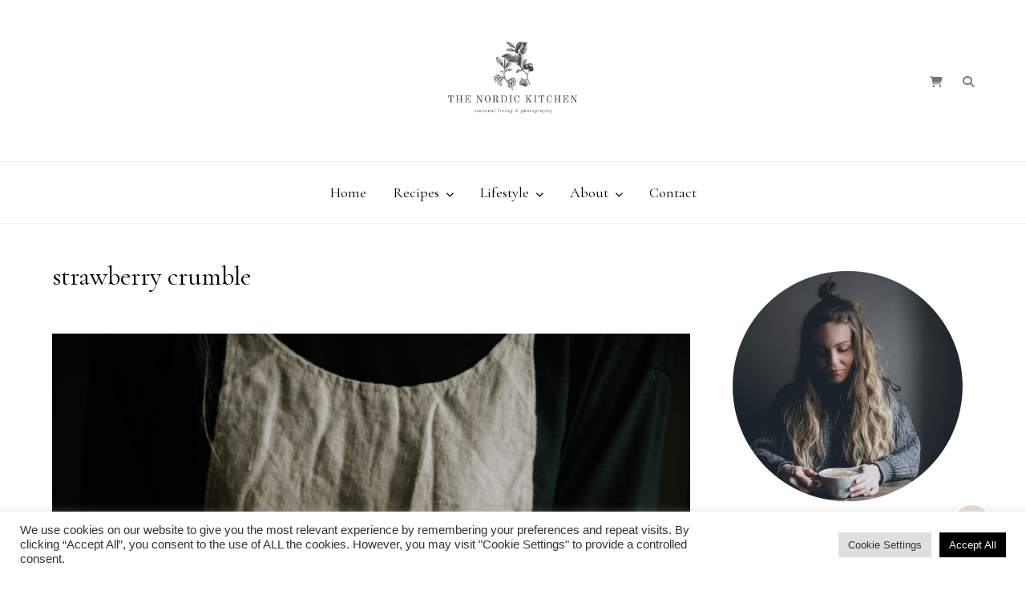

--- FILE ---
content_type: text/html; charset=UTF-8
request_url: https://www.thenordickitchen.com/tag/strawberry-crumble/
body_size: 23578
content:
<!DOCTYPE html>
<html dir="ltr" lang="sv-SE" prefix="og: https://ogp.me/ns#">
	<head>
		<meta charset="UTF-8"/>
		<meta name="viewport" content="width=device-width, initial-scale=1.0" />
		<link rel="pingback" href="https://www.thenordickitchen.com/xmlrpc.php"/>
		<title>strawberry crumble - The Nordic Kitchen</title>

		<!-- All in One SEO 4.9.3 - aioseo.com -->
	<meta name="robots" content="max-image-preview:large" />
	<link rel="canonical" href="https://www.thenordickitchen.com/tag/strawberry-crumble/" />
	<meta name="generator" content="All in One SEO (AIOSEO) 4.9.3" />
		<script type="application/ld+json" class="aioseo-schema">
			{"@context":"https:\/\/schema.org","@graph":[{"@type":"BreadcrumbList","@id":"https:\/\/www.thenordickitchen.com\/tag\/strawberry-crumble\/#breadcrumblist","itemListElement":[{"@type":"ListItem","@id":"https:\/\/www.thenordickitchen.com#listItem","position":1,"name":"Home","item":"https:\/\/www.thenordickitchen.com","nextItem":{"@type":"ListItem","@id":"https:\/\/www.thenordickitchen.com\/tag\/strawberry-crumble\/#listItem","name":"strawberry crumble"}},{"@type":"ListItem","@id":"https:\/\/www.thenordickitchen.com\/tag\/strawberry-crumble\/#listItem","position":2,"name":"strawberry crumble","previousItem":{"@type":"ListItem","@id":"https:\/\/www.thenordickitchen.com#listItem","name":"Home"}}]},{"@type":"CollectionPage","@id":"https:\/\/www.thenordickitchen.com\/tag\/strawberry-crumble\/#collectionpage","url":"https:\/\/www.thenordickitchen.com\/tag\/strawberry-crumble\/","name":"strawberry crumble - The Nordic Kitchen","inLanguage":"sv-SE","isPartOf":{"@id":"https:\/\/www.thenordickitchen.com\/#website"},"breadcrumb":{"@id":"https:\/\/www.thenordickitchen.com\/tag\/strawberry-crumble\/#breadcrumblist"}},{"@type":"Organization","@id":"https:\/\/www.thenordickitchen.com\/#organization","name":"The Nordic Kitchen","description":"seasonal living & photography","url":"https:\/\/www.thenordickitchen.com\/","logo":{"@type":"ImageObject","url":"https:\/\/www.thenordickitchen.com\/wp-content\/uploads\/2019\/02\/cropped-Faded-Fall-kopia-1.png","@id":"https:\/\/www.thenordickitchen.com\/tag\/strawberry-crumble\/#organizationLogo","width":560,"height":315},"image":{"@id":"https:\/\/www.thenordickitchen.com\/tag\/strawberry-crumble\/#organizationLogo"}},{"@type":"WebSite","@id":"https:\/\/www.thenordickitchen.com\/#website","url":"https:\/\/www.thenordickitchen.com\/","name":"The Nordic Kitchen","description":"seasonal living & photography","inLanguage":"sv-SE","publisher":{"@id":"https:\/\/www.thenordickitchen.com\/#organization"}}]}
		</script>
		<!-- All in One SEO -->

<script>window._wca = window._wca || [];</script>
<link rel='dns-prefetch' href='//stats.wp.com' />
<link rel='dns-prefetch' href='//fonts.googleapis.com' />
<link rel="alternate" type="application/rss+xml" title="The Nordic Kitchen &raquo; Webbflöde" href="https://www.thenordickitchen.com/feed/" />
<link rel="alternate" type="application/rss+xml" title="The Nordic Kitchen &raquo; Kommentarsflöde" href="https://www.thenordickitchen.com/comments/feed/" />
<link rel="alternate" type="application/rss+xml" title="The Nordic Kitchen &raquo; etikettflöde för strawberry crumble" href="https://www.thenordickitchen.com/tag/strawberry-crumble/feed/" />
<script>(()=>{"use strict";const e=[400,500,600,700,800,900],t=e=>`wprm-min-${e}`,n=e=>`wprm-max-${e}`,s=new Set,o="ResizeObserver"in window,r=o?new ResizeObserver((e=>{for(const t of e)c(t.target)})):null,i=.5/(window.devicePixelRatio||1);function c(s){const o=s.getBoundingClientRect().width||0;for(let r=0;r<e.length;r++){const c=e[r],a=o<=c+i;o>c+i?s.classList.add(t(c)):s.classList.remove(t(c)),a?s.classList.add(n(c)):s.classList.remove(n(c))}}function a(e){s.has(e)||(s.add(e),r&&r.observe(e),c(e))}!function(e=document){e.querySelectorAll(".wprm-recipe").forEach(a)}();if(new MutationObserver((e=>{for(const t of e)for(const e of t.addedNodes)e instanceof Element&&(e.matches?.(".wprm-recipe")&&a(e),e.querySelectorAll?.(".wprm-recipe").forEach(a))})).observe(document.documentElement,{childList:!0,subtree:!0}),!o){let e=0;addEventListener("resize",(()=>{e&&cancelAnimationFrame(e),e=requestAnimationFrame((()=>s.forEach(c)))}),{passive:!0})}})();</script>		<!-- This site uses the Google Analytics by ExactMetrics plugin v8.8.0 - Using Analytics tracking - https://www.exactmetrics.com/ -->
							<script src="//www.googletagmanager.com/gtag/js?id=G-EJ73C71R8Q"  data-cfasync="false" data-wpfc-render="false" type="text/javascript" async></script>
			<script data-cfasync="false" data-wpfc-render="false" type="text/javascript">
				var em_version = '8.8.0';
				var em_track_user = true;
				var em_no_track_reason = '';
								var ExactMetricsDefaultLocations = {"page_location":"https:\/\/www.thenordickitchen.com\/tag\/strawberry-crumble\/"};
								if ( typeof ExactMetricsPrivacyGuardFilter === 'function' ) {
					var ExactMetricsLocations = (typeof ExactMetricsExcludeQuery === 'object') ? ExactMetricsPrivacyGuardFilter( ExactMetricsExcludeQuery ) : ExactMetricsPrivacyGuardFilter( ExactMetricsDefaultLocations );
				} else {
					var ExactMetricsLocations = (typeof ExactMetricsExcludeQuery === 'object') ? ExactMetricsExcludeQuery : ExactMetricsDefaultLocations;
				}

								var disableStrs = [
										'ga-disable-G-EJ73C71R8Q',
									];

				/* Function to detect opted out users */
				function __gtagTrackerIsOptedOut() {
					for (var index = 0; index < disableStrs.length; index++) {
						if (document.cookie.indexOf(disableStrs[index] + '=true') > -1) {
							return true;
						}
					}

					return false;
				}

				/* Disable tracking if the opt-out cookie exists. */
				if (__gtagTrackerIsOptedOut()) {
					for (var index = 0; index < disableStrs.length; index++) {
						window[disableStrs[index]] = true;
					}
				}

				/* Opt-out function */
				function __gtagTrackerOptout() {
					for (var index = 0; index < disableStrs.length; index++) {
						document.cookie = disableStrs[index] + '=true; expires=Thu, 31 Dec 2099 23:59:59 UTC; path=/';
						window[disableStrs[index]] = true;
					}
				}

				if ('undefined' === typeof gaOptout) {
					function gaOptout() {
						__gtagTrackerOptout();
					}
				}
								window.dataLayer = window.dataLayer || [];

				window.ExactMetricsDualTracker = {
					helpers: {},
					trackers: {},
				};
				if (em_track_user) {
					function __gtagDataLayer() {
						dataLayer.push(arguments);
					}

					function __gtagTracker(type, name, parameters) {
						if (!parameters) {
							parameters = {};
						}

						if (parameters.send_to) {
							__gtagDataLayer.apply(null, arguments);
							return;
						}

						if (type === 'event') {
														parameters.send_to = exactmetrics_frontend.v4_id;
							var hookName = name;
							if (typeof parameters['event_category'] !== 'undefined') {
								hookName = parameters['event_category'] + ':' + name;
							}

							if (typeof ExactMetricsDualTracker.trackers[hookName] !== 'undefined') {
								ExactMetricsDualTracker.trackers[hookName](parameters);
							} else {
								__gtagDataLayer('event', name, parameters);
							}
							
						} else {
							__gtagDataLayer.apply(null, arguments);
						}
					}

					__gtagTracker('js', new Date());
					__gtagTracker('set', {
						'developer_id.dNDMyYj': true,
											});
					if ( ExactMetricsLocations.page_location ) {
						__gtagTracker('set', ExactMetricsLocations);
					}
										__gtagTracker('config', 'G-EJ73C71R8Q', {"forceSSL":"true"} );
										window.gtag = __gtagTracker;										(function () {
						/* https://developers.google.com/analytics/devguides/collection/analyticsjs/ */
						/* ga and __gaTracker compatibility shim. */
						var noopfn = function () {
							return null;
						};
						var newtracker = function () {
							return new Tracker();
						};
						var Tracker = function () {
							return null;
						};
						var p = Tracker.prototype;
						p.get = noopfn;
						p.set = noopfn;
						p.send = function () {
							var args = Array.prototype.slice.call(arguments);
							args.unshift('send');
							__gaTracker.apply(null, args);
						};
						var __gaTracker = function () {
							var len = arguments.length;
							if (len === 0) {
								return;
							}
							var f = arguments[len - 1];
							if (typeof f !== 'object' || f === null || typeof f.hitCallback !== 'function') {
								if ('send' === arguments[0]) {
									var hitConverted, hitObject = false, action;
									if ('event' === arguments[1]) {
										if ('undefined' !== typeof arguments[3]) {
											hitObject = {
												'eventAction': arguments[3],
												'eventCategory': arguments[2],
												'eventLabel': arguments[4],
												'value': arguments[5] ? arguments[5] : 1,
											}
										}
									}
									if ('pageview' === arguments[1]) {
										if ('undefined' !== typeof arguments[2]) {
											hitObject = {
												'eventAction': 'page_view',
												'page_path': arguments[2],
											}
										}
									}
									if (typeof arguments[2] === 'object') {
										hitObject = arguments[2];
									}
									if (typeof arguments[5] === 'object') {
										Object.assign(hitObject, arguments[5]);
									}
									if ('undefined' !== typeof arguments[1].hitType) {
										hitObject = arguments[1];
										if ('pageview' === hitObject.hitType) {
											hitObject.eventAction = 'page_view';
										}
									}
									if (hitObject) {
										action = 'timing' === arguments[1].hitType ? 'timing_complete' : hitObject.eventAction;
										hitConverted = mapArgs(hitObject);
										__gtagTracker('event', action, hitConverted);
									}
								}
								return;
							}

							function mapArgs(args) {
								var arg, hit = {};
								var gaMap = {
									'eventCategory': 'event_category',
									'eventAction': 'event_action',
									'eventLabel': 'event_label',
									'eventValue': 'event_value',
									'nonInteraction': 'non_interaction',
									'timingCategory': 'event_category',
									'timingVar': 'name',
									'timingValue': 'value',
									'timingLabel': 'event_label',
									'page': 'page_path',
									'location': 'page_location',
									'title': 'page_title',
									'referrer' : 'page_referrer',
								};
								for (arg in args) {
																		if (!(!args.hasOwnProperty(arg) || !gaMap.hasOwnProperty(arg))) {
										hit[gaMap[arg]] = args[arg];
									} else {
										hit[arg] = args[arg];
									}
								}
								return hit;
							}

							try {
								f.hitCallback();
							} catch (ex) {
							}
						};
						__gaTracker.create = newtracker;
						__gaTracker.getByName = newtracker;
						__gaTracker.getAll = function () {
							return [];
						};
						__gaTracker.remove = noopfn;
						__gaTracker.loaded = true;
						window['__gaTracker'] = __gaTracker;
					})();
									} else {
										console.log("");
					(function () {
						function __gtagTracker() {
							return null;
						}

						window['__gtagTracker'] = __gtagTracker;
						window['gtag'] = __gtagTracker;
					})();
									}
			</script>
			
							<!-- / Google Analytics by ExactMetrics -->
				<!-- This site uses the Google Analytics by MonsterInsights plugin v9.8.0 - Using Analytics tracking - https://www.monsterinsights.com/ -->
							<script src="//www.googletagmanager.com/gtag/js?id=G-BDHCH4Y11K"  data-cfasync="false" data-wpfc-render="false" type="text/javascript" async></script>
			<script data-cfasync="false" data-wpfc-render="false" type="text/plain" data-cli-class="cli-blocker-script"  data-cli-script-type="analytics" data-cli-block="true"  data-cli-element-position="head">
				var mi_version = '9.8.0';
				var mi_track_user = true;
				var mi_no_track_reason = '';
								var MonsterInsightsDefaultLocations = {"page_location":"https:\/\/www.thenordickitchen.com\/tag\/strawberry-crumble\/"};
								if ( typeof MonsterInsightsPrivacyGuardFilter === 'function' ) {
					var MonsterInsightsLocations = (typeof MonsterInsightsExcludeQuery === 'object') ? MonsterInsightsPrivacyGuardFilter( MonsterInsightsExcludeQuery ) : MonsterInsightsPrivacyGuardFilter( MonsterInsightsDefaultLocations );
				} else {
					var MonsterInsightsLocations = (typeof MonsterInsightsExcludeQuery === 'object') ? MonsterInsightsExcludeQuery : MonsterInsightsDefaultLocations;
				}

								var disableStrs = [
										'ga-disable-G-BDHCH4Y11K',
									];

				/* Function to detect opted out users */
				function __gtagTrackerIsOptedOut() {
					for (var index = 0; index < disableStrs.length; index++) {
						if (document.cookie.indexOf(disableStrs[index] + '=true') > -1) {
							return true;
						}
					}

					return false;
				}

				/* Disable tracking if the opt-out cookie exists. */
				if (__gtagTrackerIsOptedOut()) {
					for (var index = 0; index < disableStrs.length; index++) {
						window[disableStrs[index]] = true;
					}
				}

				/* Opt-out function */
				function __gtagTrackerOptout() {
					for (var index = 0; index < disableStrs.length; index++) {
						document.cookie = disableStrs[index] + '=true; expires=Thu, 31 Dec 2099 23:59:59 UTC; path=/';
						window[disableStrs[index]] = true;
					}
				}

				if ('undefined' === typeof gaOptout) {
					function gaOptout() {
						__gtagTrackerOptout();
					}
				}
								window.dataLayer = window.dataLayer || [];

				window.MonsterInsightsDualTracker = {
					helpers: {},
					trackers: {},
				};
				if (mi_track_user) {
					function __gtagDataLayer() {
						dataLayer.push(arguments);
					}

					function __gtagTracker(type, name, parameters) {
						if (!parameters) {
							parameters = {};
						}

						if (parameters.send_to) {
							__gtagDataLayer.apply(null, arguments);
							return;
						}

						if (type === 'event') {
														parameters.send_to = monsterinsights_frontend.v4_id;
							var hookName = name;
							if (typeof parameters['event_category'] !== 'undefined') {
								hookName = parameters['event_category'] + ':' + name;
							}

							if (typeof MonsterInsightsDualTracker.trackers[hookName] !== 'undefined') {
								MonsterInsightsDualTracker.trackers[hookName](parameters);
							} else {
								__gtagDataLayer('event', name, parameters);
							}
							
						} else {
							__gtagDataLayer.apply(null, arguments);
						}
					}

					__gtagTracker('js', new Date());
					__gtagTracker('set', {
						'developer_id.dZGIzZG': true,
											});
					if ( MonsterInsightsLocations.page_location ) {
						__gtagTracker('set', MonsterInsightsLocations);
					}
										__gtagTracker('config', 'G-BDHCH4Y11K', {"forceSSL":"true","link_attribution":"true"} );
										window.gtag = __gtagTracker;										(function () {
						/* https://developers.google.com/analytics/devguides/collection/analyticsjs/ */
						/* ga and __gaTracker compatibility shim. */
						var noopfn = function () {
							return null;
						};
						var newtracker = function () {
							return new Tracker();
						};
						var Tracker = function () {
							return null;
						};
						var p = Tracker.prototype;
						p.get = noopfn;
						p.set = noopfn;
						p.send = function () {
							var args = Array.prototype.slice.call(arguments);
							args.unshift('send');
							__gaTracker.apply(null, args);
						};
						var __gaTracker = function () {
							var len = arguments.length;
							if (len === 0) {
								return;
							}
							var f = arguments[len - 1];
							if (typeof f !== 'object' || f === null || typeof f.hitCallback !== 'function') {
								if ('send' === arguments[0]) {
									var hitConverted, hitObject = false, action;
									if ('event' === arguments[1]) {
										if ('undefined' !== typeof arguments[3]) {
											hitObject = {
												'eventAction': arguments[3],
												'eventCategory': arguments[2],
												'eventLabel': arguments[4],
												'value': arguments[5] ? arguments[5] : 1,
											}
										}
									}
									if ('pageview' === arguments[1]) {
										if ('undefined' !== typeof arguments[2]) {
											hitObject = {
												'eventAction': 'page_view',
												'page_path': arguments[2],
											}
										}
									}
									if (typeof arguments[2] === 'object') {
										hitObject = arguments[2];
									}
									if (typeof arguments[5] === 'object') {
										Object.assign(hitObject, arguments[5]);
									}
									if ('undefined' !== typeof arguments[1].hitType) {
										hitObject = arguments[1];
										if ('pageview' === hitObject.hitType) {
											hitObject.eventAction = 'page_view';
										}
									}
									if (hitObject) {
										action = 'timing' === arguments[1].hitType ? 'timing_complete' : hitObject.eventAction;
										hitConverted = mapArgs(hitObject);
										__gtagTracker('event', action, hitConverted);
									}
								}
								return;
							}

							function mapArgs(args) {
								var arg, hit = {};
								var gaMap = {
									'eventCategory': 'event_category',
									'eventAction': 'event_action',
									'eventLabel': 'event_label',
									'eventValue': 'event_value',
									'nonInteraction': 'non_interaction',
									'timingCategory': 'event_category',
									'timingVar': 'name',
									'timingValue': 'value',
									'timingLabel': 'event_label',
									'page': 'page_path',
									'location': 'page_location',
									'title': 'page_title',
									'referrer' : 'page_referrer',
								};
								for (arg in args) {
																		if (!(!args.hasOwnProperty(arg) || !gaMap.hasOwnProperty(arg))) {
										hit[gaMap[arg]] = args[arg];
									} else {
										hit[arg] = args[arg];
									}
								}
								return hit;
							}

							try {
								f.hitCallback();
							} catch (ex) {
							}
						};
						__gaTracker.create = newtracker;
						__gaTracker.getByName = newtracker;
						__gaTracker.getAll = function () {
							return [];
						};
						__gaTracker.remove = noopfn;
						__gaTracker.loaded = true;
						window['__gaTracker'] = __gaTracker;
					})();
									} else {
										console.log("");
					(function () {
						function __gtagTracker() {
							return null;
						}

						window['__gtagTracker'] = __gtagTracker;
						window['gtag'] = __gtagTracker;
					})();
									}
			</script>
			
							<!-- / Google Analytics by MonsterInsights -->
		<style id='wp-img-auto-sizes-contain-inline-css' type='text/css'>
img:is([sizes=auto i],[sizes^="auto," i]){contain-intrinsic-size:3000px 1500px}
/*# sourceURL=wp-img-auto-sizes-contain-inline-css */
</style>
<link rel='stylesheet' id='twb-open-sans-css' href='https://fonts.googleapis.com/css?family=Open+Sans%3A300%2C400%2C500%2C600%2C700%2C800&#038;display=swap&#038;ver=6.9' type='text/css' media='all' />
<link rel='stylesheet' id='twb-global-css' href='https://usercontent.one/wp/www.thenordickitchen.com/wp-content/plugins/wd-instagram-feed/booster/assets/css/global.css?ver=1.0.0' type='text/css' media='all' />
<link rel='stylesheet' id='hope-core-css' href='https://usercontent.one/wp/www.thenordickitchen.com/wp-content/plugins/hope-core/assets/css/hope-core.min.css?ver=1.0.1' type='text/css' media='all' />
<style id='wp-emoji-styles-inline-css' type='text/css'>

	img.wp-smiley, img.emoji {
		display: inline !important;
		border: none !important;
		box-shadow: none !important;
		height: 1em !important;
		width: 1em !important;
		margin: 0 0.07em !important;
		vertical-align: -0.1em !important;
		background: none !important;
		padding: 0 !important;
	}
/*# sourceURL=wp-emoji-styles-inline-css */
</style>
<style id='wp-block-library-inline-css' type='text/css'>
:root{--wp-block-synced-color:#7a00df;--wp-block-synced-color--rgb:122,0,223;--wp-bound-block-color:var(--wp-block-synced-color);--wp-editor-canvas-background:#ddd;--wp-admin-theme-color:#007cba;--wp-admin-theme-color--rgb:0,124,186;--wp-admin-theme-color-darker-10:#006ba1;--wp-admin-theme-color-darker-10--rgb:0,107,160.5;--wp-admin-theme-color-darker-20:#005a87;--wp-admin-theme-color-darker-20--rgb:0,90,135;--wp-admin-border-width-focus:2px}@media (min-resolution:192dpi){:root{--wp-admin-border-width-focus:1.5px}}.wp-element-button{cursor:pointer}:root .has-very-light-gray-background-color{background-color:#eee}:root .has-very-dark-gray-background-color{background-color:#313131}:root .has-very-light-gray-color{color:#eee}:root .has-very-dark-gray-color{color:#313131}:root .has-vivid-green-cyan-to-vivid-cyan-blue-gradient-background{background:linear-gradient(135deg,#00d084,#0693e3)}:root .has-purple-crush-gradient-background{background:linear-gradient(135deg,#34e2e4,#4721fb 50%,#ab1dfe)}:root .has-hazy-dawn-gradient-background{background:linear-gradient(135deg,#faaca8,#dad0ec)}:root .has-subdued-olive-gradient-background{background:linear-gradient(135deg,#fafae1,#67a671)}:root .has-atomic-cream-gradient-background{background:linear-gradient(135deg,#fdd79a,#004a59)}:root .has-nightshade-gradient-background{background:linear-gradient(135deg,#330968,#31cdcf)}:root .has-midnight-gradient-background{background:linear-gradient(135deg,#020381,#2874fc)}:root{--wp--preset--font-size--normal:16px;--wp--preset--font-size--huge:42px}.has-regular-font-size{font-size:1em}.has-larger-font-size{font-size:2.625em}.has-normal-font-size{font-size:var(--wp--preset--font-size--normal)}.has-huge-font-size{font-size:var(--wp--preset--font-size--huge)}.has-text-align-center{text-align:center}.has-text-align-left{text-align:left}.has-text-align-right{text-align:right}.has-fit-text{white-space:nowrap!important}#end-resizable-editor-section{display:none}.aligncenter{clear:both}.items-justified-left{justify-content:flex-start}.items-justified-center{justify-content:center}.items-justified-right{justify-content:flex-end}.items-justified-space-between{justify-content:space-between}.screen-reader-text{border:0;clip-path:inset(50%);height:1px;margin:-1px;overflow:hidden;padding:0;position:absolute;width:1px;word-wrap:normal!important}.screen-reader-text:focus{background-color:#ddd;clip-path:none;color:#444;display:block;font-size:1em;height:auto;left:5px;line-height:normal;padding:15px 23px 14px;text-decoration:none;top:5px;width:auto;z-index:100000}html :where(.has-border-color){border-style:solid}html :where([style*=border-top-color]){border-top-style:solid}html :where([style*=border-right-color]){border-right-style:solid}html :where([style*=border-bottom-color]){border-bottom-style:solid}html :where([style*=border-left-color]){border-left-style:solid}html :where([style*=border-width]){border-style:solid}html :where([style*=border-top-width]){border-top-style:solid}html :where([style*=border-right-width]){border-right-style:solid}html :where([style*=border-bottom-width]){border-bottom-style:solid}html :where([style*=border-left-width]){border-left-style:solid}html :where(img[class*=wp-image-]){height:auto;max-width:100%}:where(figure){margin:0 0 1em}html :where(.is-position-sticky){--wp-admin--admin-bar--position-offset:var(--wp-admin--admin-bar--height,0px)}@media screen and (max-width:600px){html :where(.is-position-sticky){--wp-admin--admin-bar--position-offset:0px}}

/*# sourceURL=wp-block-library-inline-css */
</style><style id='wp-block-heading-inline-css' type='text/css'>
h1:where(.wp-block-heading).has-background,h2:where(.wp-block-heading).has-background,h3:where(.wp-block-heading).has-background,h4:where(.wp-block-heading).has-background,h5:where(.wp-block-heading).has-background,h6:where(.wp-block-heading).has-background{padding:1.25em 2.375em}h1.has-text-align-left[style*=writing-mode]:where([style*=vertical-lr]),h1.has-text-align-right[style*=writing-mode]:where([style*=vertical-rl]),h2.has-text-align-left[style*=writing-mode]:where([style*=vertical-lr]),h2.has-text-align-right[style*=writing-mode]:where([style*=vertical-rl]),h3.has-text-align-left[style*=writing-mode]:where([style*=vertical-lr]),h3.has-text-align-right[style*=writing-mode]:where([style*=vertical-rl]),h4.has-text-align-left[style*=writing-mode]:where([style*=vertical-lr]),h4.has-text-align-right[style*=writing-mode]:where([style*=vertical-rl]),h5.has-text-align-left[style*=writing-mode]:where([style*=vertical-lr]),h5.has-text-align-right[style*=writing-mode]:where([style*=vertical-rl]),h6.has-text-align-left[style*=writing-mode]:where([style*=vertical-lr]),h6.has-text-align-right[style*=writing-mode]:where([style*=vertical-rl]){rotate:180deg}
/*# sourceURL=https://www.thenordickitchen.com/wp-includes/blocks/heading/style.min.css */
</style>
<style id='wp-block-list-inline-css' type='text/css'>
ol,ul{box-sizing:border-box}:root :where(.wp-block-list.has-background){padding:1.25em 2.375em}
/*# sourceURL=https://www.thenordickitchen.com/wp-includes/blocks/list/style.min.css */
</style>
<style id='wp-block-paragraph-inline-css' type='text/css'>
.is-small-text{font-size:.875em}.is-regular-text{font-size:1em}.is-large-text{font-size:2.25em}.is-larger-text{font-size:3em}.has-drop-cap:not(:focus):first-letter{float:left;font-size:8.4em;font-style:normal;font-weight:100;line-height:.68;margin:.05em .1em 0 0;text-transform:uppercase}body.rtl .has-drop-cap:not(:focus):first-letter{float:none;margin-left:.1em}p.has-drop-cap.has-background{overflow:hidden}:root :where(p.has-background){padding:1.25em 2.375em}:where(p.has-text-color:not(.has-link-color)) a{color:inherit}p.has-text-align-left[style*="writing-mode:vertical-lr"],p.has-text-align-right[style*="writing-mode:vertical-rl"]{rotate:180deg}
/*# sourceURL=https://www.thenordickitchen.com/wp-includes/blocks/paragraph/style.min.css */
</style>
<style id='global-styles-inline-css' type='text/css'>
:root{--wp--preset--aspect-ratio--square: 1;--wp--preset--aspect-ratio--4-3: 4/3;--wp--preset--aspect-ratio--3-4: 3/4;--wp--preset--aspect-ratio--3-2: 3/2;--wp--preset--aspect-ratio--2-3: 2/3;--wp--preset--aspect-ratio--16-9: 16/9;--wp--preset--aspect-ratio--9-16: 9/16;--wp--preset--color--black: #000000;--wp--preset--color--cyan-bluish-gray: #abb8c3;--wp--preset--color--white: #ffffff;--wp--preset--color--pale-pink: #f78da7;--wp--preset--color--vivid-red: #cf2e2e;--wp--preset--color--luminous-vivid-orange: #ff6900;--wp--preset--color--luminous-vivid-amber: #fcb900;--wp--preset--color--light-green-cyan: #7bdcb5;--wp--preset--color--vivid-green-cyan: #00d084;--wp--preset--color--pale-cyan-blue: #8ed1fc;--wp--preset--color--vivid-cyan-blue: #0693e3;--wp--preset--color--vivid-purple: #9b51e0;--wp--preset--color--alabaster: #fafafa;--wp--preset--color--dawn-pink: #f1eae4;--wp--preset--color--soft-amber: #d8c7b7;--wp--preset--color--cape-palliser: #a3654e;--wp--preset--color--boulder: #757575;--wp--preset--gradient--vivid-cyan-blue-to-vivid-purple: linear-gradient(135deg,rgb(6,147,227) 0%,rgb(155,81,224) 100%);--wp--preset--gradient--light-green-cyan-to-vivid-green-cyan: linear-gradient(135deg,rgb(122,220,180) 0%,rgb(0,208,130) 100%);--wp--preset--gradient--luminous-vivid-amber-to-luminous-vivid-orange: linear-gradient(135deg,rgb(252,185,0) 0%,rgb(255,105,0) 100%);--wp--preset--gradient--luminous-vivid-orange-to-vivid-red: linear-gradient(135deg,rgb(255,105,0) 0%,rgb(207,46,46) 100%);--wp--preset--gradient--very-light-gray-to-cyan-bluish-gray: linear-gradient(135deg,rgb(238,238,238) 0%,rgb(169,184,195) 100%);--wp--preset--gradient--cool-to-warm-spectrum: linear-gradient(135deg,rgb(74,234,220) 0%,rgb(151,120,209) 20%,rgb(207,42,186) 40%,rgb(238,44,130) 60%,rgb(251,105,98) 80%,rgb(254,248,76) 100%);--wp--preset--gradient--blush-light-purple: linear-gradient(135deg,rgb(255,206,236) 0%,rgb(152,150,240) 100%);--wp--preset--gradient--blush-bordeaux: linear-gradient(135deg,rgb(254,205,165) 0%,rgb(254,45,45) 50%,rgb(107,0,62) 100%);--wp--preset--gradient--luminous-dusk: linear-gradient(135deg,rgb(255,203,112) 0%,rgb(199,81,192) 50%,rgb(65,88,208) 100%);--wp--preset--gradient--pale-ocean: linear-gradient(135deg,rgb(255,245,203) 0%,rgb(182,227,212) 50%,rgb(51,167,181) 100%);--wp--preset--gradient--electric-grass: linear-gradient(135deg,rgb(202,248,128) 0%,rgb(113,206,126) 100%);--wp--preset--gradient--midnight: linear-gradient(135deg,rgb(2,3,129) 0%,rgb(40,116,252) 100%);--wp--preset--font-size--small: 12px;--wp--preset--font-size--medium: 21px;--wp--preset--font-size--large: 30px;--wp--preset--font-size--x-large: 42px;--wp--preset--font-size--normal: 14px;--wp--preset--font-size--huge: 43px;--wp--preset--font-family--inter: "Inter", sans-serif;--wp--preset--font-family--cardo: Cardo;--wp--preset--spacing--20: 0.44rem;--wp--preset--spacing--30: 0.67rem;--wp--preset--spacing--40: 1rem;--wp--preset--spacing--50: 1.5rem;--wp--preset--spacing--60: 2.25rem;--wp--preset--spacing--70: 3.38rem;--wp--preset--spacing--80: 5.06rem;--wp--preset--shadow--natural: 6px 6px 9px rgba(0, 0, 0, 0.2);--wp--preset--shadow--deep: 12px 12px 50px rgba(0, 0, 0, 0.4);--wp--preset--shadow--sharp: 6px 6px 0px rgba(0, 0, 0, 0.2);--wp--preset--shadow--outlined: 6px 6px 0px -3px rgb(255, 255, 255), 6px 6px rgb(0, 0, 0);--wp--preset--shadow--crisp: 6px 6px 0px rgb(0, 0, 0);}:where(.is-layout-flex){gap: 0.5em;}:where(.is-layout-grid){gap: 0.5em;}body .is-layout-flex{display: flex;}.is-layout-flex{flex-wrap: wrap;align-items: center;}.is-layout-flex > :is(*, div){margin: 0;}body .is-layout-grid{display: grid;}.is-layout-grid > :is(*, div){margin: 0;}:where(.wp-block-columns.is-layout-flex){gap: 2em;}:where(.wp-block-columns.is-layout-grid){gap: 2em;}:where(.wp-block-post-template.is-layout-flex){gap: 1.25em;}:where(.wp-block-post-template.is-layout-grid){gap: 1.25em;}.has-black-color{color: var(--wp--preset--color--black) !important;}.has-cyan-bluish-gray-color{color: var(--wp--preset--color--cyan-bluish-gray) !important;}.has-white-color{color: var(--wp--preset--color--white) !important;}.has-pale-pink-color{color: var(--wp--preset--color--pale-pink) !important;}.has-vivid-red-color{color: var(--wp--preset--color--vivid-red) !important;}.has-luminous-vivid-orange-color{color: var(--wp--preset--color--luminous-vivid-orange) !important;}.has-luminous-vivid-amber-color{color: var(--wp--preset--color--luminous-vivid-amber) !important;}.has-light-green-cyan-color{color: var(--wp--preset--color--light-green-cyan) !important;}.has-vivid-green-cyan-color{color: var(--wp--preset--color--vivid-green-cyan) !important;}.has-pale-cyan-blue-color{color: var(--wp--preset--color--pale-cyan-blue) !important;}.has-vivid-cyan-blue-color{color: var(--wp--preset--color--vivid-cyan-blue) !important;}.has-vivid-purple-color{color: var(--wp--preset--color--vivid-purple) !important;}.has-black-background-color{background-color: var(--wp--preset--color--black) !important;}.has-cyan-bluish-gray-background-color{background-color: var(--wp--preset--color--cyan-bluish-gray) !important;}.has-white-background-color{background-color: var(--wp--preset--color--white) !important;}.has-pale-pink-background-color{background-color: var(--wp--preset--color--pale-pink) !important;}.has-vivid-red-background-color{background-color: var(--wp--preset--color--vivid-red) !important;}.has-luminous-vivid-orange-background-color{background-color: var(--wp--preset--color--luminous-vivid-orange) !important;}.has-luminous-vivid-amber-background-color{background-color: var(--wp--preset--color--luminous-vivid-amber) !important;}.has-light-green-cyan-background-color{background-color: var(--wp--preset--color--light-green-cyan) !important;}.has-vivid-green-cyan-background-color{background-color: var(--wp--preset--color--vivid-green-cyan) !important;}.has-pale-cyan-blue-background-color{background-color: var(--wp--preset--color--pale-cyan-blue) !important;}.has-vivid-cyan-blue-background-color{background-color: var(--wp--preset--color--vivid-cyan-blue) !important;}.has-vivid-purple-background-color{background-color: var(--wp--preset--color--vivid-purple) !important;}.has-black-border-color{border-color: var(--wp--preset--color--black) !important;}.has-cyan-bluish-gray-border-color{border-color: var(--wp--preset--color--cyan-bluish-gray) !important;}.has-white-border-color{border-color: var(--wp--preset--color--white) !important;}.has-pale-pink-border-color{border-color: var(--wp--preset--color--pale-pink) !important;}.has-vivid-red-border-color{border-color: var(--wp--preset--color--vivid-red) !important;}.has-luminous-vivid-orange-border-color{border-color: var(--wp--preset--color--luminous-vivid-orange) !important;}.has-luminous-vivid-amber-border-color{border-color: var(--wp--preset--color--luminous-vivid-amber) !important;}.has-light-green-cyan-border-color{border-color: var(--wp--preset--color--light-green-cyan) !important;}.has-vivid-green-cyan-border-color{border-color: var(--wp--preset--color--vivid-green-cyan) !important;}.has-pale-cyan-blue-border-color{border-color: var(--wp--preset--color--pale-cyan-blue) !important;}.has-vivid-cyan-blue-border-color{border-color: var(--wp--preset--color--vivid-cyan-blue) !important;}.has-vivid-purple-border-color{border-color: var(--wp--preset--color--vivid-purple) !important;}.has-vivid-cyan-blue-to-vivid-purple-gradient-background{background: var(--wp--preset--gradient--vivid-cyan-blue-to-vivid-purple) !important;}.has-light-green-cyan-to-vivid-green-cyan-gradient-background{background: var(--wp--preset--gradient--light-green-cyan-to-vivid-green-cyan) !important;}.has-luminous-vivid-amber-to-luminous-vivid-orange-gradient-background{background: var(--wp--preset--gradient--luminous-vivid-amber-to-luminous-vivid-orange) !important;}.has-luminous-vivid-orange-to-vivid-red-gradient-background{background: var(--wp--preset--gradient--luminous-vivid-orange-to-vivid-red) !important;}.has-very-light-gray-to-cyan-bluish-gray-gradient-background{background: var(--wp--preset--gradient--very-light-gray-to-cyan-bluish-gray) !important;}.has-cool-to-warm-spectrum-gradient-background{background: var(--wp--preset--gradient--cool-to-warm-spectrum) !important;}.has-blush-light-purple-gradient-background{background: var(--wp--preset--gradient--blush-light-purple) !important;}.has-blush-bordeaux-gradient-background{background: var(--wp--preset--gradient--blush-bordeaux) !important;}.has-luminous-dusk-gradient-background{background: var(--wp--preset--gradient--luminous-dusk) !important;}.has-pale-ocean-gradient-background{background: var(--wp--preset--gradient--pale-ocean) !important;}.has-electric-grass-gradient-background{background: var(--wp--preset--gradient--electric-grass) !important;}.has-midnight-gradient-background{background: var(--wp--preset--gradient--midnight) !important;}.has-small-font-size{font-size: var(--wp--preset--font-size--small) !important;}.has-medium-font-size{font-size: var(--wp--preset--font-size--medium) !important;}.has-large-font-size{font-size: var(--wp--preset--font-size--large) !important;}.has-x-large-font-size{font-size: var(--wp--preset--font-size--x-large) !important;}
/*# sourceURL=global-styles-inline-css */
</style>

<style id='classic-theme-styles-inline-css' type='text/css'>
/*! This file is auto-generated */
.wp-block-button__link{color:#fff;background-color:#32373c;border-radius:9999px;box-shadow:none;text-decoration:none;padding:calc(.667em + 2px) calc(1.333em + 2px);font-size:1.125em}.wp-block-file__button{background:#32373c;color:#fff;text-decoration:none}
/*# sourceURL=/wp-includes/css/classic-themes.min.css */
</style>
<link rel='stylesheet' id='wprm-public-css' href='https://usercontent.one/wp/www.thenordickitchen.com/wp-content/plugins/wp-recipe-maker/dist/public-modern.css?ver=10.3.2' type='text/css' media='all' />
<link rel='stylesheet' id='cookie-law-info-css' href='https://usercontent.one/wp/www.thenordickitchen.com/wp-content/plugins/cookie-law-info/legacy/public/css/cookie-law-info-public.css?ver=3.3.9.1' type='text/css' media='all' />
<link rel='stylesheet' id='cookie-law-info-gdpr-css' href='https://usercontent.one/wp/www.thenordickitchen.com/wp-content/plugins/cookie-law-info/legacy/public/css/cookie-law-info-gdpr.css?ver=3.3.9.1' type='text/css' media='all' />
<link rel='stylesheet' id='woocommerce-layout-css' href='https://usercontent.one/wp/www.thenordickitchen.com/wp-content/plugins/woocommerce/assets/css/woocommerce-layout.css?ver=10.4.3' type='text/css' media='all' />
<style id='woocommerce-layout-inline-css' type='text/css'>

	.infinite-scroll .woocommerce-pagination {
		display: none;
	}
/*# sourceURL=woocommerce-layout-inline-css */
</style>
<link rel='stylesheet' id='woocommerce-smallscreen-css' href='https://usercontent.one/wp/www.thenordickitchen.com/wp-content/plugins/woocommerce/assets/css/woocommerce-smallscreen.css?ver=10.4.3' type='text/css' media='only screen and (max-width: 768px)' />
<link rel='stylesheet' id='woocommerce-general-css' href='https://usercontent.one/wp/www.thenordickitchen.com/wp-content/plugins/woocommerce/assets/css/woocommerce.css?ver=10.4.3' type='text/css' media='all' />
<style id='woocommerce-inline-inline-css' type='text/css'>
.woocommerce form .form-row .required { visibility: visible; }
/*# sourceURL=woocommerce-inline-inline-css */
</style>
<link rel='stylesheet' id='hope_main_style-css' href='https://usercontent.one/wp/www.thenordickitchen.com/wp-content/themes/hope-blog/assets/css/style.min.css?ver=1.1.3' type='text/css' media='all' />
<style id='hope_main_style-inline-css' type='text/css'>
@media (min-width:992px){ .header-minimal #header-main #site-logo,.header-minimal #header-main #site-logo img{max-width:125px;} .header-minimal #header-main #site-logo{padding-top:50px;padding-bottom:50px;} .header-blog #header-middle #site-logo,.header-blog #header-middle #site-logo img{max-width:180px;} .header-blog #header-middle #site-logo{padding-top:50px;padding-bottom:50px;} } @media (max-width: 992px){ #site-logo,#site-logo img{max-width:110px!important;} } #header-top{background-color:#a3654e;} #header-top-nav .header-menu > li > a{color:#f1eae4;} #header-top-nav .header-menu > li > a:hover,#header-top-nav .header-menu > li > a.active{color:#d8c7b7;} .header-minimal #header-main{background-color:#ffffff;} .header-blog #header-middle{background-color:#ffffff;} .header-blog #header-navigation{background-color:#ffffff;} .header-blog #header-navigation{border-color:#f2f2f2;} .header-menu > li > a,.header-menu > li.menu-item-has-children:after,.header-menu > li.page_item_has_children:after{color:#000000;} .header-menu > li > a:hover, .header-menu > li > a.active{color:#a3654e;} .header-menu li > ul{background-color:#ffffff;border-color:#f1eae4;} .header-menu li > ul li a{color:#000000;} .header-menu li > ul li a:hover{color:#000000;background-color:#fafafa;} .header-social li a,.header-icons li a{color:#757575;} .header-social li a:hover,.header-icons li a:hover{color:#a3654e;} .header-minimal #header-minimal-icons .header-icons{border-color:#757575;} .site-search-overlay.shown{background-color:rgba(0,0,0,0.95);} .site-search-overlay.shown #header-search input[type=text],.site-search-overlay.shown #header-search input[type=text]::-webkit-input-placeholder{color:#ffffff;} .site-search-overlay.shown .site-search-overlay-close{color:#ffffff;} .site-search-overlay.shown .site-search-overlay-close:hover{color:#a3654e;} @media (max-width: 992px){ .medium-header-container{border-color:#f2f2f2;} #mobile-nav-icon span{background-color:#000000;} #header-main-nav{background-color:#ffffff!important;} .header-menu > li > a{color:#000000!important;border-color:#f2f2f2!important;} .header-menu li .sub-drop-icon{color:#757575!important;} .header-menu li .sub-drop-icon.active, .header-menu li .sub-drop-icon:hover{color:#a3654e!important;} } #footer-instagram{background-color:#ffffff;} #footer-instagram #sb_instagram #sbi_load .sbi_follow_btn a, .hope-core-instagram-widget-feed #sb_instagram #sbi_load .sbi_follow_btn a{color:#000000!important;background-color:#f1eae4!important;} #footer-instagram #sb_instagram #sbi_load .sbi_follow_btn a:hover, #footer-instagram #sb_instagram #sbi_load .sbi_follow_btn a:focus, .hope-core-instagram-widget-feed #sb_instagram #sbi_load .sbi_follow_btn a:hover, .hope-core-instagram-widget-feed #sb_instagram #sbi_load .sbi_follow_btn a:focus{color:#000000!important;background-color:#d8c7b7!important;} #footer-main{background-color:#ffffff;} #footer-main .footer-widget-sidebar .sidebar-widget h3,#footer-main .footer-widget-sidebar .widget_rss h3 a{color:#000000;} #footer-bottom{background-color:#ffffff;} #footer-bottom-menu li a{color:#f1eae4;} #footer-bottom-menu li a:hover{color:#d8c7b7;} #footer-copyright{color:#f1eae4;} #footer-scroll-top{background-color:#d8c7b7;} #footer-scroll-top .fas{color:#ffffff;} .primary-button, .search-widget #searchsubmit, .sidebar-widget input[type=submit], .comment-respond .submit, .post-password-form input[type=submit], .widget_search .search-submit, .widget_product_search button, .wp-block-button .wp-block-button__link, .wp-block-search .wp-block-search__button, .featured-content-area .primary-button, .sticky .primary-button, .page-newsletter input[type=submit], .widget_mc4wp_form_widget input[type=submit], .search-results-intro .search-form .search-submit{background-color:#f1eae4!important;color:#000000!important;} .primary-button:hover, .search-widget #searchsubmit:hover, .sidebar-widget input[type=submit]:hover, .comment-respond .submit:hover, .post-password-form input[type=submit]:hover, .widget_search .search-submit:hover, .widget_product_search button:hover, .wp-block-button .wp-block-button__link:hover, .wp-block-search .wp-block-search__button:hover, .featured-content-area .primary-button:hover, .sticky .primary-button:hover, .page-newsletter input[type=submit]:hover, .widget_mc4wp_form_widget input[type=submit]:hover, .search-results-intro .search-form .search-submit:hover, .widget_hope_about_widget .about-widget-profile-image:hover{background-color:#d8c7b7!important;color:#000000!important;} .featured-content-area h2,.featured-content-area h2 a{color:#000000;} .featured-content-area h2 a:hover{color:#a3654e!important;} .featured-content-area .entry-category .post-categories li,.featured-content-area .entry-category .post-categories li a,a.featured-slide .entry-category .post-categories li{color:#757575;} .featured-content-area .entry-category .post-categories li:hover,.featured-content-area .entry-category .post-categories li a:hover,a.featured-slide .entry-category .post-categories li:hover{color:#a3654e!important;} .featured-content-area .entry-category .post-categories li:before{color:#a3654e;} .featured-content-area .entry-meta,.featured-content-area .entry-meta a{color:#757575;} .featured-content-area .entry-meta a:hover{color:#a3654e!important;} .featured-content-area p{color:#757575;} .slideshow-btn{background-color:#f1eae4;color:#757575;} .slideshow-btn:hover,.home-shop-testimonials .testimonial-slideshow-outer .slideshow-btn:hover{background-color:#d8c7b7;color:#757575;} .carousel .owl-dot{background-color:#ffffff;} .carousel .owl-dot.active{background-color:#a3654e;} .home-page-newsletter .page-newsletter{background-color:#fafafa;} .entry-title a,.single-entry-header h1{color:#000000;} .entry-title a:hover{color:#a3654e;} .entry-category .post-categories li a{color:#757575;} .entry-category .post-categories li a:hover{color:#a3654e!important;} .entry-category .post-categories li:before{color:#a3654e;} .entry-meta,.entry-meta a{color:#757575;} .entry-meta a:hover{color:#a3654e;} .post-list-item{border-color:#f2f2f2;} .sticky{background-color:#fafafa;} .wp-block-pullquote p:before{color:#a3654e;} .page-content blockquote,.wp-block-quote:not(.is-large):not(.is-style-large){border-color:#a3654e;} .single-post-meta .post-tags a,.sidebar-widget .tagcloud a,.wp-block-tag-cloud .tag-cloud-link{background-color:#fafafa!important;color:#a3654e!important;} .single-post-meta .post-tags a:hover,.sidebar-widget .tagcloud a:hover,.wp-block-tag-cloud .tag-cloud-link:hover{background-color:#f1eae4!important;color:#a3654e!important;} .post-author-content h4,.post-author-content h4 a{color:#000000;} .post-author-content h4 a:hover{color:#a3654e;} .post-author-content p{color:#757575;} .post-author-content .widget-social-icons li a{color:#757575;} .post-author-content .widget-social-icons li a:hover{color:#a3654e;} .single-post-main .page-newsletter{background-color:#fafafa;} .related-posts-heading h4,.post-comments-heading h4,.comments-area > .comment-respond .comment-reply-title{color:#000000;} .post-comments .comments-area{background-color:#fafafa;} .comment-author-name{color:#000000;} .comment-author-link:hover .comment-author-name,.wp-block-latest-comments__comment-meta .wp-block-latest-comments__comment-author:hover{color:#a3654e;} .comment-date{color:#757575;} .comment-main-right .page-content p{color:#757575;} .comment-body,.comment-respond{border-color:#f2f2f2;} .comment-main-content .reply .comment-reply-link{color:#000000;background-color:#f1eae4;} .comment-main-content .reply .comment-reply-link:hover{color:#000000;background-color:#d8c7b7;} .comment-form label,.comment-notes,.logged-in-as,.logged-in-as a{color:#757575;} .comment-form .input-field,.comment-form .input-textarea{background-color:#ffffff;} .post-navigation-item-icon p{color:#757575;} .post-navigation-item-icon:hover p{color:#000000;} .post-navigation-item-text h3{color:#000000;} .post-navigation-item-text:hover h3{color:#a3654e;} .sidebar-widget h3, .widget_rss h3 a, .widget_mc4wp_form_widget.sidebar-widget h3, .widget-title, .widgettitle{color:#000000;} .sidebar-widget h3:after, .widget-title:after, .widgettitle:after{background-color:#a3654e;} .hope-core-about-widget-profile{border-color:#f2f2f2;} .hope-core-about-widget-profile:hover{border-color:#d8c7b7;} .hope-core-widget-social-icons li a{color:#757575;} .hope-core-widget-social-icons li a:hover{color:#a3654e;} .widget_recent_entries li a, .hope-core-posts-widget-list li .entry-title, .hope-core-posts-widget-list li .entry-title a, .product_list_widget h4, .widget_recent_comments span, .widget_recent_comments .recentcomments .comment-author-link a, .widget_rss li > a{color:#000000;} .widget_recent_entries li a:hover, .hope-core-posts-widget-list li .entry-title a:hover, .product_list_widget li a:hover h4, .widget_recent_comments li:hover span, .widget_recent_comments .recentcomments .comment-author-link a:hover, .widget_rss li > a:hover{color:#a3654e;} .widget_recent_entries .post-date, .widget_recent_comments .recentcomments > a, .widget_rss li .rss-date{color:#757575;} .widget_categories li a, .widget_archive li a, .widget_pages li a, .widget_meta li a{color:#757575;} .widget_categories li a:hover, .widget_archive li a:hover, .widget_pages li a:hover, .widget_meta li a:hover{color:#a3654e;} .hope-core-posts-widget-list li, .product_list_widget li a, .sidebar-widget .cat-item, .sidebar-widget .page_item, .widget_archive li a, .widget_meta li, .sidebar-widget .recentcomments, .widget_recent_entries li, .widget_rss li, .widget_categories li, .widget_archive li{border-color:#f2f2f2!important;} .widget_mc4wp_form_widget{background-color:#fafafa;} .input-field, .input-textarea, .sidebar-widget input, .sidebar-widget select, .page-newsletter input[type=email],.page-newsletter input[type=text], .post-password-form input[type=password]{background-color:#ffffff;color:#f1eae4;} .input-field:hover, .input-field:focus, .input-textarea:hover, .input-textarea:focus, .sidebar-widget input:hover, .sidebar-widget input:focus, .sidebar-widget select:hover, .sidebar-widget select:focus, .page-newsletter input[type=email]:hover,.page-newsletter input[type=text]:hover, .page-newsletter input[type=email]:focus,.page-newsletter input[type=text]:focus, .post-password-form input[type=password]:hover, .post-password-form input[type=password]:focus{border-color:#d8c7b7;} .input-field, .input-field::placeholder, .input-textarea, .input-textarea::placeholder, .sidebar-widget input, .sidebar-widget input::placeholder, .sidebar-widget select, .page-newsletter input[type=email], .page-newsletter input[type=email]::placeholder, .page-newsletter input[type=text], .page-newsletter input[type=text]::placeholder, .post-password-form input[type=password], .post-password-form input[type=password]::placeholder{color:#757575;}
/*# sourceURL=hope_main_style-inline-css */
</style>
<link rel='stylesheet' id='hope_woocommerce_style-css' href='https://usercontent.one/wp/www.thenordickitchen.com/wp-content/themes/hope-blog/assets/css/woocommerce.min.css?ver=1.0.4' type='text/css' media='all' />
<style id='hope_woocommerce_style-inline-css' type='text/css'>
a.button, button.button, input.button, #review_form #submit, .woocommerce-message .restore-item, .woocommerce-info a, .woocommerce .woocommerce-message .button, .woocommerce-message .restore-item, .woocommerce-info a, .woocommerce-checkout-review-order .form-row.place-order .button, .cart_totals .wc-proceed-to-checkout .button, .cart_totals .shipping-calculator-form .button, .woocommerce div.product .woocommerce-tabs ul.tabs li.active a, .single-product #reviews #comments ol.commentlist li .comment-text .woocommerce-review-author-section .woocommerce-review__verified, .wc-block-product-search .wc-block-product-search__button:not(:disabled):not([aria-disabled=true]){background-color:#f1eae4!important;color:#000000!important;} .woocommerce.widget_price_filter .ui-slider .ui-slider-handle{background-color:#f1eae4!important;color:#f1eae4!important;} a.button:hover, button.button:hover, input.button:hover, #review_form #submit:hover, .woocommerce-message .restore-item:hover, .woocommerce-info a:hover, .woocommerce .woocommerce-message .button:hover, .woocommerce-message .restore-item:hover, .woocommerce-info a:hover, .woocommerce-checkout-review-order .form-row.place-order .button:hover, .cart_totals .wc-proceed-to-checkout .button:hover, .cart_totals .shipping-calculator-form .button:hover, .woocommerce div.product .woocommerce-tabs ul.tabs li.active a:hover, .wc-block-product-search .wc-block-product-search__button:not(:disabled):not([aria-disabled=true]):hover{background-color:#d8c7b7!important;color:#000000!important;} .product_list_widget h4{color:#000000;} .product_list_widget li a:hover h4{color:#a3654e;} .product_list_widget li a{border-color:#f2f2f2;} .widget_layered_nav li{border-color:#f2f2f2!important;} .widget_layered_nav li a{color:#757575;} .widget_layered_nav li a:hover{color:#a3654e;} .product_list_widget .reviewer{color:#757575;} .woocommerce .quantity .qty, .woocommerce-cart table.cart td.actions .coupon .input-text, .woocommerce-checkout input:not([type='checkbox']):not([type='radio']):not(.header-search-input), .woocommerce-checkout textarea, .woocommerce-checkout .select2-container .select2-selection--single, .woocommerce-cart .cart-collaterals .cart_totals .woocommerce-shipping-calculator input.input-text, .woocommerce-EditAccountForm .select2-container .select2-selection--single, .woocommerce-address-fields .select2-container .select2-selection--single, .woocommerce-EditAccountForm input, .woocommerce-address-fields input, .login-page-section input:not(.woocommerce-form__input-checkbox), .woocommerce-ResetPassword input, .wc-block-price-filter .wc-block-price-filter__controls .wc-block-price-filter__amount{background-color:#ffffff;color:#757575;border-color:#f1eae4;} .woocommerce-cart table.cart td.actions .coupon .input-text:hover, .woocommerce-cart table.cart td.actions .coupon .input-text:focus, .woocommerce-checkout input:not([type='checkbox']):not([type='radio']):not(.header-search-input):hover, .woocommerce-checkout input:not([type='checkbox']):not([type='radio']):not(.header-search-input):focus, .woocommerce-checkout textarea:hover, .woocommerce-checkout textarea:focus, .woocommerce-checkout .select2-container .select2-selection--single:hover, .woocommerce-checkout .select2-container .select2-selection--single:focus, .woocommerce-cart .cart-collaterals .cart_totals .woocommerce-shipping-calculator input.input-text:hover, .woocommerce-cart .cart-collaterals .cart_totals .woocommerce-shipping-calculator input.input-text:focus, .woocommerce-EditAccountForm .select2-container .select2-selection--single:hover, .woocommerce-EditAccountForm .select2-container .select2-selection--single:focus, .woocommerce-address-fields .select2-container .select2-selection--single:hover, .woocommerce-address-fields .select2-container .select2-selection--single:focus, .woocommerce-EditAccountForm input:hover, .woocommerce-EditAccountForm input:focus, .woocommerce-address-fields input:hover, .woocommerce-address-fields input:focus, .login-page-section input:not(.woocommerce-form__input-checkbox):hover, .login-page-section input:not(.woocommerce-form__input-checkbox):focus, .woocommerce-ResetPassword input:hover, .woocommerce-ResetPassword input:focus, .wc-block-price-filter .wc-block-price-filter__controls .wc-block-price-filter__amount:hover, .wc-block-price-filter .wc-block-price-filter__controls .wc-block-price-filter__amount:focus{border-color:#d8c7b7;} .woocommerce .quantity .qty, .woocommerce .quantity .qty::placeholder, .woocommerce-cart table.cart td.actions .coupon .input-text, .woocommerce-cart table.cart td.actions .coupon .input-text::placeholder, .woocommerce-checkout input:not([type='checkbox']):not(.header-search-input), .woocommerce-checkout input:not([type='checkbox']):not(.header-search-input)::placeholder, .woocommerce-checkout textarea, .woocommerce-checkout textarea::placeholder, .select2-container--default .select2-selection--single .select2-selection__rendered, .woocommerce-EditAccountForm input, .woocommerce-EditAccountForm input::placeholder, .woocommerce-address-fields input, .woocommerce-address-fields input::placeholder, .login-page-section input:not(.woocommerce-form__input-checkbox), .login-page-section input:not(.woocommerce-form__input-checkbox)::placeholder, .woocommerce-ResetPassword input, .woocommerce-ResetPassword input::placeholder, .wc-block-price-filter .wc-block-price-filter__controls .wc-block-price-filter__amount, .wc-block-price-filter .wc-block-price-filter__controls .wc-block-price-filter__amount::placeholder{color:#757575;} .woocommerce ul.products li.product .woocommerce-loop-product__title, .woocommerce ul.products li.product .woocommerce-loop-category__title,.woocommerce div.product .product_title{color:#000000;} .woocommerce ul.products li.product .woocommerce-loop-product__title:hover, .woocommerce ul.products li.product .woocommerce-loop-category__title:hover{color:#a3654e;} .woocommerce ul.products li.product .price,.woocommerce div.product p.price,.woocommerce div.product span.price{color:#757575;} .woocommerce div.product div.images .flex-control-thumbs li img{border-color:#f1eae4;} .woocommerce div.product div.images .flex-control-thumbs li img.flex-active,.woocommerce div.product div.images .flex-control-thumbs li img:hover{border-color:#d8c7b7;} .woocommerce div.product .woocommerce-tabs{background-color:#fafafa;} .woocommerce-cart .cart-collaterals .cart_totals{background-color:#fafafa;} .woocommerce-cart .cart-collaterals .cart_totals > h2{color:#000000;} .woocommerce-cart .cart-collaterals .cart_totals table,.woocommerce-cart .cart-collaterals .cart_totals table a{color:#757575;} .woocommerce-checkout-review-order{background-color:#fafafa;} form.woocommerce-checkout h3{color:#000000;} .woocommerce-checkout-review-order .shop_table,.woocommerce-checkout-review-order .shop_table a{color:#757575;} .woocommerce-checkout-review-order #payment ul.payment_methods{background-color:#f3f3f3;} .woocommerce-checkout #payment div.payment_box{background-color:#ededed;} .woocommerce-checkout #payment div.payment_box::before{border:1em solid #ededed;border-right-color:transparent;border-left-color:transparent;border-top-color:transparent;} .woocommerce-account .woocommerce-MyAccount-navigation{background-color:#fafafa;} .woocommerce-MyAccount-navigation li a{color:#000000;border-color:#f2f2f2;} .woocommerce-MyAccount-navigation li a:hover{color:#a3654e;} .woocommerce .star-rating span, .wc-block-all-reviews .wc-block-review-list-item__rating > .wc-block-review-list-item__rating__stars span:before, .wc-block-reviews-by-product .wc-block-review-list-item__rating > .wc-block-review-list-item__rating__stars span:before, .wc-block-reviews-by-category .wc-block-review-list-item__rating > .wc-block-review-list-item__rating__stars span:before, .wc-block-grid .wc-block-grid__product-rating .star-rating span:before, .wc-block-grid .wc-block-grid__product-rating .wc-block-grid__product-rating__stars span:before, .wc-block-rating-filter .wc-block-rating-filter-list li .wc-block-components-product-rating__stars span, .featured-content-rating{color:#a3654e;} .woocommerce span.onsale,.wc-block-grid .wc-block-grid__product-onsale{background-color:#d8c7b7;color:#000000;} .woocommerce .quantity .qty_button{background-color:#fafafa!important;} .woocommerce .quantity .qty_button:hover{background-color:#f1eae4!important;} .woocommerce a.remove{color:#d8c7b7!important;} .woocommerce a.remove:hover{color:#a3654e!important;} .woocommerce-error,.woocommerce-info,.woocommerce-message{background-color:#fafafa;color:#757575;} .woocommerce-info.cart-empty{background-color:#fafafa;color:#000000;} .woocommerce-checkout .woocommerce-order{background-color:#fafafa;} .woocommerce-store-notice,p.demo_store{background-color:#f1eae4;color:#757575;} .woocommerce-store-notice a,p.demo_store a{color:#757575;}
/*# sourceURL=hope_woocommerce_style-inline-css */
</style>
<link rel='stylesheet' id='hope_fonts-css' href='//fonts.googleapis.com/css?family=Cormorant+Garamond%3A400%7COpen+Sans%3A400%2C700&#038;ver=1.0' type='text/css' media='all' />
<script type="text/javascript" src="https://www.thenordickitchen.com/wp-includes/js/jquery/jquery.min.js?ver=3.7.1" id="jquery-core-js"></script>
<script type="text/javascript" src="https://www.thenordickitchen.com/wp-includes/js/jquery/jquery-migrate.min.js?ver=3.4.1" id="jquery-migrate-js"></script>
<script type="text/javascript" src="https://usercontent.one/wp/www.thenordickitchen.com/wp-content/plugins/wd-instagram-feed/booster/assets/js/circle-progress.js?ver=1.2.2" id="twb-circle-js"></script>
<script type="text/javascript" id="twb-global-js-extra">
/* <![CDATA[ */
var twb = {"nonce":"62bb5682c3","ajax_url":"https://www.thenordickitchen.com/wp-admin/admin-ajax.php","plugin_url":"https://www.thenordickitchen.com/wp-content/plugins/wd-instagram-feed/booster","href":"https://www.thenordickitchen.com/wp-admin/admin.php?page=twb_instagram-feed"};
var twb = {"nonce":"62bb5682c3","ajax_url":"https://www.thenordickitchen.com/wp-admin/admin-ajax.php","plugin_url":"https://www.thenordickitchen.com/wp-content/plugins/wd-instagram-feed/booster","href":"https://www.thenordickitchen.com/wp-admin/admin.php?page=twb_instagram-feed"};
//# sourceURL=twb-global-js-extra
/* ]]> */
</script>
<script type="text/javascript" src="https://usercontent.one/wp/www.thenordickitchen.com/wp-content/plugins/wd-instagram-feed/booster/assets/js/global.js?ver=1.0.0" id="twb-global-js"></script>
<script type="text/javascript" src="https://usercontent.one/wp/www.thenordickitchen.com/wp-content/plugins/google-analytics-dashboard-for-wp/assets/js/frontend-gtag.min.js?ver=8.8.0" id="exactmetrics-frontend-script-js" async="async" data-wp-strategy="async"></script>
<script data-cfasync="false" data-wpfc-render="false" type="text/javascript" id='exactmetrics-frontend-script-js-extra'>/* <![CDATA[ */
var exactmetrics_frontend = {"js_events_tracking":"true","download_extensions":"zip,mp3,mpeg,pdf,docx,pptx,xlsx,rar","inbound_paths":"[{\"path\":\"\\\/go\\\/\",\"label\":\"affiliate\"},{\"path\":\"\\\/recommend\\\/\",\"label\":\"affiliate\"}]","home_url":"https:\/\/www.thenordickitchen.com","hash_tracking":"false","v4_id":"G-EJ73C71R8Q"};/* ]]> */
</script>
<script type="text/plain" data-cli-class="cli-blocker-script"  data-cli-script-type="analytics" data-cli-block="true"  data-cli-element-position="head" src="https://usercontent.one/wp/www.thenordickitchen.com/wp-content/plugins/google-analytics-for-wordpress/assets/js/frontend-gtag.min.js?ver=9.8.0" id="monsterinsights-frontend-script-js" async="async" data-wp-strategy="async"></script>
<script data-cfasync="false" data-wpfc-render="false" type="text/javascript" id='monsterinsights-frontend-script-js-extra'>/* <![CDATA[ */
var monsterinsights_frontend = {"js_events_tracking":"true","download_extensions":"doc,pdf,ppt,zip,xls,docx,pptx,xlsx","inbound_paths":"[{\"path\":\"\\\/go\\\/\",\"label\":\"affiliate\"},{\"path\":\"\\\/recommend\\\/\",\"label\":\"affiliate\"}]","home_url":"https:\/\/www.thenordickitchen.com","hash_tracking":"false","v4_id":"G-BDHCH4Y11K"};/* ]]> */
</script>
<script type="text/javascript" id="cookie-law-info-js-extra">
/* <![CDATA[ */
var Cli_Data = {"nn_cookie_ids":[],"cookielist":[],"non_necessary_cookies":[],"ccpaEnabled":"","ccpaRegionBased":"","ccpaBarEnabled":"","strictlyEnabled":["necessary","obligatoire"],"ccpaType":"gdpr","js_blocking":"1","custom_integration":"","triggerDomRefresh":"","secure_cookies":""};
var cli_cookiebar_settings = {"animate_speed_hide":"500","animate_speed_show":"500","background":"#FFF","border":"#b1a6a6c2","border_on":"","button_1_button_colour":"#000000","button_1_button_hover":"#000000","button_1_link_colour":"#fff","button_1_as_button":"1","button_1_new_win":"","button_2_button_colour":"#333","button_2_button_hover":"#292929","button_2_link_colour":"#444","button_2_as_button":"","button_2_hidebar":"","button_3_button_colour":"#dedfe0","button_3_button_hover":"#b2b2b3","button_3_link_colour":"#000000","button_3_as_button":"1","button_3_new_win":"","button_4_button_colour":"#dedfe0","button_4_button_hover":"#b2b2b3","button_4_link_colour":"#333333","button_4_as_button":"1","button_7_button_colour":"#000000","button_7_button_hover":"#000000","button_7_link_colour":"#fff","button_7_as_button":"1","button_7_new_win":"","font_family":"inherit","header_fix":"","notify_animate_hide":"1","notify_animate_show":"","notify_div_id":"#cookie-law-info-bar","notify_position_horizontal":"right","notify_position_vertical":"bottom","scroll_close":"","scroll_close_reload":"","accept_close_reload":"","reject_close_reload":"","showagain_tab":"","showagain_background":"#fff","showagain_border":"#000","showagain_div_id":"#cookie-law-info-again","showagain_x_position":"100px","text":"#333333","show_once_yn":"","show_once":"10000","logging_on":"","as_popup":"","popup_overlay":"1","bar_heading_text":"","cookie_bar_as":"banner","popup_showagain_position":"bottom-right","widget_position":"left"};
var log_object = {"ajax_url":"https://www.thenordickitchen.com/wp-admin/admin-ajax.php"};
//# sourceURL=cookie-law-info-js-extra
/* ]]> */
</script>
<script type="text/javascript" src="https://usercontent.one/wp/www.thenordickitchen.com/wp-content/plugins/cookie-law-info/legacy/public/js/cookie-law-info-public.js?ver=3.3.9.1" id="cookie-law-info-js"></script>
<script type="text/javascript" src="https://usercontent.one/wp/www.thenordickitchen.com/wp-content/plugins/stop-user-enumeration/frontend/js/frontend.js?ver=1.7.5" id="stop-user-enumeration-js" defer="defer" data-wp-strategy="defer"></script>
<script type="text/javascript" src="https://usercontent.one/wp/www.thenordickitchen.com/wp-content/plugins/woocommerce/assets/js/jquery-blockui/jquery.blockUI.min.js?ver=2.7.0-wc.10.4.3" id="wc-jquery-blockui-js" defer="defer" data-wp-strategy="defer"></script>
<script type="text/javascript" id="wc-add-to-cart-js-extra">
/* <![CDATA[ */
var wc_add_to_cart_params = {"ajax_url":"/wp-admin/admin-ajax.php","wc_ajax_url":"/?wc-ajax=%%endpoint%%","i18n_view_cart":"Visa varukorg","cart_url":"https://www.thenordickitchen.com/varukorg/","is_cart":"","cart_redirect_after_add":"no"};
//# sourceURL=wc-add-to-cart-js-extra
/* ]]> */
</script>
<script type="text/javascript" src="https://usercontent.one/wp/www.thenordickitchen.com/wp-content/plugins/woocommerce/assets/js/frontend/add-to-cart.min.js?ver=10.4.3" id="wc-add-to-cart-js" defer="defer" data-wp-strategy="defer"></script>
<script type="text/javascript" src="https://usercontent.one/wp/www.thenordickitchen.com/wp-content/plugins/woocommerce/assets/js/js-cookie/js.cookie.min.js?ver=2.1.4-wc.10.4.3" id="wc-js-cookie-js" defer="defer" data-wp-strategy="defer"></script>
<script type="text/javascript" id="woocommerce-js-extra">
/* <![CDATA[ */
var woocommerce_params = {"ajax_url":"/wp-admin/admin-ajax.php","wc_ajax_url":"/?wc-ajax=%%endpoint%%","i18n_password_show":"Visa l\u00f6senord","i18n_password_hide":"D\u00f6lj l\u00f6senord"};
//# sourceURL=woocommerce-js-extra
/* ]]> */
</script>
<script type="text/javascript" src="https://usercontent.one/wp/www.thenordickitchen.com/wp-content/plugins/woocommerce/assets/js/frontend/woocommerce.min.js?ver=10.4.3" id="woocommerce-js" defer="defer" data-wp-strategy="defer"></script>
<script type="text/javascript" id="WCPAY_ASSETS-js-extra">
/* <![CDATA[ */
var wcpayAssets = {"url":"https://www.thenordickitchen.com/wp-content/plugins/woocommerce-payments/dist/"};
//# sourceURL=WCPAY_ASSETS-js-extra
/* ]]> */
</script>
<script type="text/javascript" src="https://stats.wp.com/s-202605.js" id="woocommerce-analytics-js" defer="defer" data-wp-strategy="defer"></script>
<link rel="https://api.w.org/" href="https://www.thenordickitchen.com/wp-json/" /><link rel="alternate" title="JSON" type="application/json" href="https://www.thenordickitchen.com/wp-json/wp/v2/tags/303" /><link rel="EditURI" type="application/rsd+xml" title="RSD" href="https://www.thenordickitchen.com/xmlrpc.php?rsd" />
<meta name="generator" content="WordPress 6.9" />
<meta name="generator" content="WooCommerce 10.4.3" />
<style>[class*=" icon-oc-"],[class^=icon-oc-]{speak:none;font-style:normal;font-weight:400;font-variant:normal;text-transform:none;line-height:1;-webkit-font-smoothing:antialiased;-moz-osx-font-smoothing:grayscale}.icon-oc-one-com-white-32px-fill:before{content:"901"}.icon-oc-one-com:before{content:"900"}#one-com-icon,.toplevel_page_onecom-wp .wp-menu-image{speak:none;display:flex;align-items:center;justify-content:center;text-transform:none;line-height:1;-webkit-font-smoothing:antialiased;-moz-osx-font-smoothing:grayscale}.onecom-wp-admin-bar-item>a,.toplevel_page_onecom-wp>.wp-menu-name{font-size:16px;font-weight:400;line-height:1}.toplevel_page_onecom-wp>.wp-menu-name img{width:69px;height:9px;}.wp-submenu-wrap.wp-submenu>.wp-submenu-head>img{width:88px;height:auto}.onecom-wp-admin-bar-item>a img{height:7px!important}.onecom-wp-admin-bar-item>a img,.toplevel_page_onecom-wp>.wp-menu-name img{opacity:.8}.onecom-wp-admin-bar-item.hover>a img,.toplevel_page_onecom-wp.wp-has-current-submenu>.wp-menu-name img,li.opensub>a.toplevel_page_onecom-wp>.wp-menu-name img{opacity:1}#one-com-icon:before,.onecom-wp-admin-bar-item>a:before,.toplevel_page_onecom-wp>.wp-menu-image:before{content:'';position:static!important;background-color:rgba(240,245,250,.4);border-radius:102px;width:18px;height:18px;padding:0!important}.onecom-wp-admin-bar-item>a:before{width:14px;height:14px}.onecom-wp-admin-bar-item.hover>a:before,.toplevel_page_onecom-wp.opensub>a>.wp-menu-image:before,.toplevel_page_onecom-wp.wp-has-current-submenu>.wp-menu-image:before{background-color:#76b82a}.onecom-wp-admin-bar-item>a{display:inline-flex!important;align-items:center;justify-content:center}#one-com-logo-wrapper{font-size:4em}#one-com-icon{vertical-align:middle}.imagify-welcome{display:none !important;}</style>		<script type="text/javascript" async defer data-pin-color="red"  data-pin-hover="true"
			src="https://usercontent.one/wp/www.thenordickitchen.com/wp-content/plugins/pinterest-pin-it-button-on-image-hover-and-post/js/pinit.js"></script>
		<style type="text/css"> .tippy-box[data-theme~="wprm"] { background-color: #333333; color: #FFFFFF; } .tippy-box[data-theme~="wprm"][data-placement^="top"] > .tippy-arrow::before { border-top-color: #333333; } .tippy-box[data-theme~="wprm"][data-placement^="bottom"] > .tippy-arrow::before { border-bottom-color: #333333; } .tippy-box[data-theme~="wprm"][data-placement^="left"] > .tippy-arrow::before { border-left-color: #333333; } .tippy-box[data-theme~="wprm"][data-placement^="right"] > .tippy-arrow::before { border-right-color: #333333; } .tippy-box[data-theme~="wprm"] a { color: #FFFFFF; } .wprm-comment-rating svg { width: 18px !important; height: 18px !important; } img.wprm-comment-rating { width: 90px !important; height: 18px !important; } body { --comment-rating-star-color: #343434; } body { --wprm-popup-font-size: 16px; } body { --wprm-popup-background: #ffffff; } body { --wprm-popup-title: #000000; } body { --wprm-popup-content: #444444; } body { --wprm-popup-button-background: #444444; } body { --wprm-popup-button-text: #ffffff; } body { --wprm-popup-accent: #747B2D; }</style><style type="text/css">.wprm-glossary-term {color: #5A822B;text-decoration: underline;cursor: help;}</style>	<style>img#wpstats{display:none}</style>
			<noscript><style>.woocommerce-product-gallery{ opacity: 1 !important; }</style></noscript>
	<style class='wp-fonts-local' type='text/css'>
@font-face{font-family:Inter;font-style:normal;font-weight:300 900;font-display:fallback;src:url('https://usercontent.one/wp/www.thenordickitchen.com/wp-content/plugins/woocommerce/assets/fonts/Inter-VariableFont_slnt,wght.woff2') format('woff2');font-stretch:normal;}
@font-face{font-family:Cardo;font-style:normal;font-weight:400;font-display:fallback;src:url('https://usercontent.one/wp/www.thenordickitchen.com/wp-content/plugins/woocommerce/assets/fonts/cardo_normal_400.woff2') format('woff2');}
</style>
<link rel="icon" href="https://usercontent.one/wp/www.thenordickitchen.com/wp-content/uploads/2021/02/cropped-krusbar-32x32.png" sizes="32x32" />
<link rel="icon" href="https://usercontent.one/wp/www.thenordickitchen.com/wp-content/uploads/2021/02/cropped-krusbar-192x192.png" sizes="192x192" />
<link rel="apple-touch-icon" href="https://usercontent.one/wp/www.thenordickitchen.com/wp-content/uploads/2021/02/cropped-krusbar-180x180.png" />
<meta name="msapplication-TileImage" content="https://usercontent.one/wp/www.thenordickitchen.com/wp-content/uploads/2021/02/cropped-krusbar-270x270.png" />
	<link rel='stylesheet' id='wc-blocks-style-css' href='https://usercontent.one/wp/www.thenordickitchen.com/wp-content/plugins/woocommerce/assets/client/blocks/wc-blocks.css?ver=wc-10.4.3' type='text/css' media='all' />
<link rel='stylesheet' id='cookie-law-info-table-css' href='https://usercontent.one/wp/www.thenordickitchen.com/wp-content/plugins/cookie-law-info/legacy/public/css/cookie-law-info-table.css?ver=3.3.9.1' type='text/css' media='all' />
</head>

	<body class="archive tag tag-strawberry-crumble tag-303 wp-custom-logo wp-embed-responsive wp-theme-hope-blog theme-hope-blog woocommerce-no-js">
	
		
				
		<header id="site-header" class=" header-blog mobile-header-fixed ">
		
			
<section id="header-main" class="header-width-narrow">

	<div id="header-middle">
	
		<div class="container">
		
			<div class="medium-header-container clearfix">
			
							
				
<a href="https://www.thenordickitchen.com/" id="site-logo">
	<img src="https://usercontent.one/wp/www.thenordickitchen.com/wp-content/uploads/2024/04/cropped-cropped-Faded-Fall-kopia-1-3.png" alt="The Nordic Kitchen">
</a>
<!-- #site-logo -->
				<div id="mobile-nav-button">
	<div id="mobile-nav-icon">
		<span></span>
		<span></span>
		<span></span>
		<span></span>
	</div>
</div>
<!-- #mobile-nav-button -->				
								
					<div id="header-middle-right">
					
						<ul class="header-icons clearfix">
						
														
								<li><a href="https://www.thenordickitchen.com/varukorg/"><i class="fas fa-shopping-cart"></i></a></li>
								
														
														
								<li class="header-icon-search"><a><i class="fas fa-search"></i></a></li>
							
							
						</ul>
					
					</div>
				
								
				

	<div class="site-search-overlay">
	
		<form id="header-search" role="search" method="get" action="https://www.thenordickitchen.com/">
			<input type="text" placeholder="Type to Search..." class="font-cormorant-reg" name="s" id="s" />
		</form>
		
		<div class="site-search-overlay-close"><i class="fas fa-times"></i></div>
	
	</div>

				
			</div>

		</div>
		
	</div>
	<!-- #header-middle -->

	<div id="header-navigation" class=" ">
	
		<div class="container">
			
			
<nav id="header-main-nav" >
	<ul id="header-main-menu" class="header-menu font-cormorant-reg clearfix"><li id="menu-item-8" class="home-nav menu-item menu-item-type-custom menu-item-object-custom menu-item-home menu-item-8"><a href="http://www.thenordickitchen.com">Home</a></li>
<li id="menu-item-4089" class="menu-item menu-item-type-taxonomy menu-item-object-category menu-item-has-children menu-item-4089"><a href="https://www.thenordickitchen.com/category/allblogposts/">Recipes</a>
<ul class="sub-menu">
	<li id="menu-item-3318" class="menu-item menu-item-type-taxonomy menu-item-object-category menu-item-has-children menu-item-3318"><a href="https://www.thenordickitchen.com/category/season/">Season</a>
	<ul class="sub-menu">
		<li id="menu-item-3320" class="menu-item menu-item-type-taxonomy menu-item-object-category menu-item-3320"><a href="https://www.thenordickitchen.com/category/season/spring/">Spring</a></li>
		<li id="menu-item-3321" class="menu-item menu-item-type-taxonomy menu-item-object-category menu-item-3321"><a href="https://www.thenordickitchen.com/category/season/summer/">Summer</a></li>
		<li id="menu-item-3319" class="menu-item menu-item-type-taxonomy menu-item-object-category menu-item-3319"><a href="https://www.thenordickitchen.com/category/season/autumn/">Autumn</a></li>
		<li id="menu-item-3322" class="menu-item menu-item-type-taxonomy menu-item-object-category menu-item-3322"><a href="https://www.thenordickitchen.com/category/season/winter/">Winter</a></li>
	</ul>
</li>
	<li id="menu-item-3326" class="menu-item menu-item-type-taxonomy menu-item-object-category menu-item-has-children menu-item-3326"><a href="https://www.thenordickitchen.com/category/allblogposts/">Category</a>
	<ul class="sub-menu">
		<li id="menu-item-2049" class="menu-item menu-item-type-taxonomy menu-item-object-category menu-item-2049"><a href="https://www.thenordickitchen.com/category/bread/">Bread</a></li>
		<li id="menu-item-2533" class="menu-item menu-item-type-taxonomy menu-item-object-category menu-item-2533"><a href="https://www.thenordickitchen.com/category/breakfasts/">Breakfasts</a></li>
		<li id="menu-item-3409" class="menu-item menu-item-type-taxonomy menu-item-object-category menu-item-3409"><a href="https://www.thenordickitchen.com/category/cakes/">Cakes</a></li>
		<li id="menu-item-2051" class="menu-item menu-item-type-taxonomy menu-item-object-category menu-item-2051"><a href="https://www.thenordickitchen.com/category/christmas/">Christmas</a></li>
		<li id="menu-item-3410" class="menu-item menu-item-type-taxonomy menu-item-object-category menu-item-3410"><a href="https://www.thenordickitchen.com/category/cookies/">Cookies</a></li>
		<li id="menu-item-2530" class="menu-item menu-item-type-taxonomy menu-item-object-category menu-item-2530"><a href="https://www.thenordickitchen.com/category/desserts/">Desserts</a></li>
		<li id="menu-item-3411" class="menu-item menu-item-type-taxonomy menu-item-object-category menu-item-3411"><a href="https://www.thenordickitchen.com/category/muffins-cupcakes/">Muffins &amp; Cupcakes</a></li>
		<li id="menu-item-3412" class="menu-item menu-item-type-taxonomy menu-item-object-category menu-item-3412"><a href="https://www.thenordickitchen.com/category/pies-tarts/">Pies &amp; tarts</a></li>
		<li id="menu-item-2532" class="menu-item menu-item-type-taxonomy menu-item-object-category menu-item-2532"><a href="https://www.thenordickitchen.com/category/dinners/">Savory</a></li>
		<li id="menu-item-2062" class="menu-item menu-item-type-taxonomy menu-item-object-category menu-item-2062"><a href="https://www.thenordickitchen.com/category/smoothies-drinks/">Smoothies &amp; Drinks</a></li>
		<li id="menu-item-3413" class="menu-item menu-item-type-taxonomy menu-item-object-category menu-item-3413"><a href="https://www.thenordickitchen.com/category/swedish-pastries/">Swedish Pastries</a></li>
		<li id="menu-item-2531" class="menu-item menu-item-type-taxonomy menu-item-object-category menu-item-2531"><a href="https://www.thenordickitchen.com/category/sweets-treats/">Sweets &amp; Treats</a></li>
	</ul>
</li>
</ul>
</li>
<li id="menu-item-2190" class="menu-item menu-item-type-taxonomy menu-item-object-category menu-item-has-children menu-item-2190"><a href="https://www.thenordickitchen.com/category/lifestyle/">Lifestyle</a>
<ul class="sub-menu">
	<li id="menu-item-2192" class="menu-item menu-item-type-taxonomy menu-item-object-category menu-item-2192"><a href="https://www.thenordickitchen.com/category/lifestyle/beauty/">Beauty</a></li>
	<li id="menu-item-3225" class="menu-item menu-item-type-taxonomy menu-item-object-category menu-item-3225"><a href="https://www.thenordickitchen.com/category/lifestyle/gardening/">Gardening</a></li>
	<li id="menu-item-3792" class="menu-item menu-item-type-taxonomy menu-item-object-category menu-item-3792"><a href="https://www.thenordickitchen.com/category/lifestyle/home/">Home</a></li>
	<li id="menu-item-3790" class="menu-item menu-item-type-taxonomy menu-item-object-category menu-item-3790"><a href="https://www.thenordickitchen.com/category/lifestyle/slow-living/">Slow living</a></li>
	<li id="menu-item-2193" class="menu-item menu-item-type-taxonomy menu-item-object-category menu-item-2193"><a href="https://www.thenordickitchen.com/category/travel/">Travel</a></li>
</ul>
</li>
<li id="menu-item-1988" class="menu-item menu-item-type-post_type menu-item-object-page menu-item-has-children menu-item-1988"><a href="https://www.thenordickitchen.com/about/">About</a>
<ul class="sub-menu">
	<li id="menu-item-1992" class="menu-item menu-item-type-post_type menu-item-object-page menu-item-1992"><a href="https://www.thenordickitchen.com/about/">About The Nordic Kitchen</a></li>
	<li id="menu-item-2951" class="menu-item menu-item-type-post_type menu-item-object-page menu-item-2951"><a href="https://www.thenordickitchen.com/portfolio/">Portfolio</a></li>
</ul>
</li>
<li id="menu-item-1989" class="menu-item menu-item-type-post_type menu-item-object-page menu-item-1989"><a href="https://www.thenordickitchen.com/contact/">Contact</a></li>
</ul></nav>
<!-- #header-main-nav -->		
		</div>
		
	</div>
	<!-- #header-navigation -->

</section>
<!-- #header-main -->		
		</header>
		<!-- #site-header -->
<div id="main-content">
	
		
		
			
		
		
	<section class="page-section">
	
		<div class="container">
		
			<div class="row">
				
				<!-- page content -->
				<div class="col-xlarge-9-2 col-medium-8   ">
					
					<div class="category-text-intro">
					
						<h1 class="font-cormorant-reg page-heading">strawberry crumble</h1>
					
											
					</div>
					
					<ul class="row post-list wide-small-image-half post-list-small-alternate ">				
				<li class="col-xlarge-12">
				
					<article id="post-3485" class="post-list-item post-list-item-left post-3485 post type-post status-publish format-standard has-post-thumbnail hentry category-allblogposts category-pies-tarts category-spring category-summer tag-crumble tag-jordgubbar tag-pie tag-rabarber tag-rhubarb tag-rhubarb-crumble tag-smulpaj tag-strawberry tag-strawberry-crumble tag-vegan-crumble tag-vegan-dessert">
				
						<div class="row">
					
												
								<div class="col-xlarge-12">
						
									<div class="post-thumbnail">
									
										<a href="https://www.thenordickitchen.com/2021/06/07/strawberry-rhubarb-crumble/">										
											<img width="1707" height="2560" src="https://usercontent.one/wp/www.thenordickitchen.com/wp-content/uploads/2021/06/DSC_3741-scaled.jpg" class="image wp-post-image" alt="Strawberry &amp; rhubarb crumble" decoding="async" fetchpriority="high" srcset="https://usercontent.one/wp/www.thenordickitchen.com/wp-content/uploads/2021/06/DSC_3741-scaled.jpg 1707w, https://usercontent.one/wp/www.thenordickitchen.com/wp-content/uploads/2021/06/DSC_3741-200x300.jpg 200w, https://usercontent.one/wp/www.thenordickitchen.com/wp-content/uploads/2021/06/DSC_3741-683x1024.jpg 683w, https://usercontent.one/wp/www.thenordickitchen.com/wp-content/uploads/2021/06/DSC_3741-768x1152.jpg 768w, https://usercontent.one/wp/www.thenordickitchen.com/wp-content/uploads/2021/06/DSC_3741-1024x1536.jpg 1024w, https://usercontent.one/wp/www.thenordickitchen.com/wp-content/uploads/2021/06/DSC_3741-1365x2048.jpg 1365w" sizes="(max-width: 1707px) 100vw, 1707px" />										
										</a>									
									</div>
									<!-- .post-thumbnail -->
									
								</div>
							
														
							<div class="col-xlarge-12">
							
															
									<header class="entry-header ">
									
																			
											<div class="entry-category">
											
												<ul class="post-categories clearfix">
												
																										
														<li class="cat-links font-cormorant-reg">
															<a href="https://www.thenordickitchen.com/category/allblogposts/">
																All Blogposts															</a>
														</li>
														
																										
														<li class="cat-links font-cormorant-reg">
															<a href="https://www.thenordickitchen.com/category/pies-tarts/">
																Pies &amp; tarts															</a>
														</li>
														
																										
														<li class="cat-links font-cormorant-reg">
															<a href="https://www.thenordickitchen.com/category/season/spring/">
																Spring															</a>
														</li>
														
																										
														<li class="cat-links font-cormorant-reg">
															<a href="https://www.thenordickitchen.com/category/season/summer/">
																Summer															</a>
														</li>
														
																										
												</ul>
												
											</div>
										
																			
																			
											<h3 class="entry-title font-cormorant-reg">
											
												<a href="https://www.thenordickitchen.com/2021/06/07/strawberry-rhubarb-crumble/">
												
													Strawberry &#038; rhubarb crumble													
												</a>
												
											</h3>
										
																				
																				
											<div class="entry-meta font-cormorant-reg clearfix">
											
												
																								
													<time class="entry-date" datetime="2021-06-07">7 juni, 2021</time>

																								
											</div>
										
										
									</header>
									<!-- .entry-header -->
								
																
																
									<div class="entry-content page-content">
									
										<p>Strawberries and rhubarbs are two of my favorite things about spring and summer. To walk out barefoot in the morning to pick a bowl of fresh strawberries in the garden is a true luxury for me. Harvesting fruits, vegetables and berries from your own garden and not having to buy them from the supermarket &#8211; not much beats that.  Even though I prefer to eat my strawberries raw, it’s also&hellip;</p>
										
									</div>
									<!-- .entry-content -->
								
																
																
									<div class="entry-button">
									
										<a href="https://www.thenordickitchen.com/2021/06/07/strawberry-rhubarb-crumble/" class="primary-button font-cormorant-reg hov-bk">
											Read more										</a>
									
									</div>
									<!-- .entry-button -->
								
															
							</div>
						
						</div>

					</article>
					<!-- .post-list-item -->
				
				</li>
				
								
				<li class="col-xlarge-12">
				
					<article id="post-195" class="post-list-item post-list-item-left post-195 post type-post status-publish format-standard has-post-thumbnail hentry category-desserts category-gluten-free category-pies-tarts tag-food-photography tag-food-styling tag-glutenfree-pie tag-glutenfri-smulpaj tag-nordic-lifestyle tag-pie tag-rhubarb tag-rhubarb-crumble tag-strawberry tag-strawberry-crumble tag-summer tag-vegan-dessert tag-vegan-recipes tag-vegansk-smulpaj">
				
						<div class="row">
					
												
								<div class="col-xlarge-6">
						
									<div class="post-thumbnail">
									
										<a href="https://www.thenordickitchen.com/2017/05/16/2017-05-16-glutenfree-rhubarb-strawberry-crumble-pie-feeling-lost-social-media/">										
											<img width="1000" height="1504" src="https://usercontent.one/wp/www.thenordickitchen.com/wp-content/uploads/2017/09/Rhubarb_strawberry_pie_thenordickitchen-003.jpg" class="image wp-post-image" alt="" decoding="async" srcset="https://usercontent.one/wp/www.thenordickitchen.com/wp-content/uploads/2017/09/Rhubarb_strawberry_pie_thenordickitchen-003.jpg 1000w, https://usercontent.one/wp/www.thenordickitchen.com/wp-content/uploads/2017/09/Rhubarb_strawberry_pie_thenordickitchen-003-199x300.jpg 199w, https://usercontent.one/wp/www.thenordickitchen.com/wp-content/uploads/2017/09/Rhubarb_strawberry_pie_thenordickitchen-003-768x1155.jpg 768w, https://usercontent.one/wp/www.thenordickitchen.com/wp-content/uploads/2017/09/Rhubarb_strawberry_pie_thenordickitchen-003-681x1024.jpg 681w" sizes="(max-width: 1000px) 100vw, 1000px" />										
										</a>									
									</div>
									<!-- .post-thumbnail -->
									
								</div>
							
														
							<div class="col-xlarge-6">
							
															
									<header class="entry-header ">
									
																			
											<div class="entry-category">
											
												<ul class="post-categories clearfix">
												
																										
														<li class="cat-links font-cormorant-reg">
															<a href="https://www.thenordickitchen.com/category/desserts/">
																Desserts															</a>
														</li>
														
																										
														<li class="cat-links font-cormorant-reg">
															<a href="https://www.thenordickitchen.com/category/gluten-free/">
																Gluten free															</a>
														</li>
														
																										
														<li class="cat-links font-cormorant-reg">
															<a href="https://www.thenordickitchen.com/category/pies-tarts/">
																Pies &amp; tarts															</a>
														</li>
														
																										
												</ul>
												
											</div>
										
																			
																			
											<h3 class="entry-title font-cormorant-reg">
											
												<a href="https://www.thenordickitchen.com/2017/05/16/2017-05-16-glutenfree-rhubarb-strawberry-crumble-pie-feeling-lost-social-media/">
												
													Glutenfree rhubarb and strawberry crumble pie + feeling lost in social media													
												</a>
												
											</h3>
										
																				
																				
											<div class="entry-meta font-cormorant-reg clearfix">
											
												
																								
													<time class="entry-date" datetime="2017-05-16">16 maj, 2017</time>

																								
											</div>
										
										
									</header>
									<!-- .entry-header -->
								
																
																
									<div class="entry-content page-content">
									
										<p>I’ve always been that girl who doesn’t care about what other people think. I’ve been doing my thing whether others like it or not. But&hellip;</p>
										
									</div>
									<!-- .entry-content -->
								
																
																
									<div class="entry-button">
									
										<a href="https://www.thenordickitchen.com/2017/05/16/2017-05-16-glutenfree-rhubarb-strawberry-crumble-pie-feeling-lost-social-media/" class="primary-button font-cormorant-reg hov-bk">
											Read more										</a>
									
									</div>
									<!-- .entry-button -->
								
															
							</div>
						
						</div>

					</article>
					<!-- .post-list-item -->
				
				</li>
				
				</ul>
					
				</div>
				
								
					<!-- sidebar -->
					<aside class="col-xlarge-3-2 col-medium-4 post-sidebar right-sidebar">
						<div class="sidebar-widget font-opensans-reg widget_media_image"><a href="https://www.thenordickitchen.com/about/"><img width="300" height="297" src="https://usercontent.one/wp/www.thenordickitchen.com/wp-content/uploads/2021/08/sn3-300x297.png" class="image wp-image-3553  attachment-medium size-medium" alt="" style="max-width: 100%; height: auto;" decoding="async" loading="lazy" srcset="https://usercontent.one/wp/www.thenordickitchen.com/wp-content/uploads/2021/08/sn3-300x297.png 300w, https://usercontent.one/wp/www.thenordickitchen.com/wp-content/uploads/2021/08/sn3-150x150.png 150w, https://usercontent.one/wp/www.thenordickitchen.com/wp-content/uploads/2021/08/sn3-768x759.png 768w, https://usercontent.one/wp/www.thenordickitchen.com/wp-content/uploads/2021/08/sn3.png 872w" sizes="auto, (max-width: 300px) 100vw, 300px" /></a></div><div class="sidebar-widget font-opensans-reg widget_text">			<div class="textwidget"><p>Hi,</p>
<p>and welcome to The Nordic Kitchen. I&#8217;m so happy you&#8217;re here!</p>
<p>I’m Sofia, a food stylist and photographer living a slow life in a small town in Sweden. I love coffee, vintage cameras, cinnamon rolls, old wood and strawberries.</p>
<p>The Nordic Kitchen is a blog devoted to seasonal plant-based cooking and finding beauty in the everyday moments.</p>
<p>Welcome!</p>
</div>
		</div><div class="sidebar-widget font-opensans-reg widget_media_image"><h3 class="font-cormorant-reg">Buy my book!</h3><a href="https://smarturl.it/thenordicbaker"><img width="200" height="300" src="https://usercontent.one/wp/www.thenordickitchen.com/wp-content/uploads/2021/06/Nordic-Baker-IG2-kopia-200x300.jpg" class="image wp-image-3498  attachment-medium size-medium" alt="" style="max-width: 100%; height: auto;" title="Pre-order my book!" decoding="async" loading="lazy" srcset="https://usercontent.one/wp/www.thenordickitchen.com/wp-content/uploads/2021/06/Nordic-Baker-IG2-kopia-200x300.jpg 200w, https://usercontent.one/wp/www.thenordickitchen.com/wp-content/uploads/2021/06/Nordic-Baker-IG2-kopia.jpg 300w" sizes="auto, (max-width: 200px) 100vw, 200px" /></a></div><div class="sidebar-widget font-opensans-reg widget_search"><form role="search" method="get" class="search-form" action="https://www.thenordickitchen.com/">
				<label>
					<span class="screen-reader-text">Sök efter:</span>
					<input type="search" class="search-field" placeholder="Sök …" value="" name="s" />
				</label>
				<input type="submit" class="search-submit" value="Sök" />
			</form></div><div class="sidebar-widget font-opensans-reg widget_media_image"><img width="150" height="150" src="https://usercontent.one/wp/www.thenordickitchen.com/wp-content/uploads/2021/02/strawberry-kopia-150x150.jpg" class="image wp-image-3329  attachment-thumbnail size-thumbnail" alt="" style="max-width: 100%; height: auto;" decoding="async" loading="lazy" srcset="https://usercontent.one/wp/www.thenordickitchen.com/wp-content/uploads/2021/02/strawberry-kopia-150x150.jpg 150w, https://usercontent.one/wp/www.thenordickitchen.com/wp-content/uploads/2021/02/strawberry-kopia-500x500.jpg 500w, https://usercontent.one/wp/www.thenordickitchen.com/wp-content/uploads/2021/02/strawberry-kopia-320x321.jpg 320w" sizes="auto, (max-width: 150px) 100vw, 150px" /></div><div class="sidebar-widget font-opensans-reg widget_media_image"><h3 class="font-cormorant-reg">WINNER</h3><img width="220" height="300" src="https://usercontent.one/wp/www.thenordickitchen.com/wp-content/uploads/2022/09/BBDPA-2022_Finalist-logo46-220x300.jpg" class="image wp-image-3871  attachment-medium size-medium" alt="" style="max-width: 100%; height: auto;" decoding="async" loading="lazy" srcset="https://usercontent.one/wp/www.thenordickitchen.com/wp-content/uploads/2022/09/BBDPA-2022_Finalist-logo46-220x300.jpg 220w, https://usercontent.one/wp/www.thenordickitchen.com/wp-content/uploads/2022/09/BBDPA-2022_Finalist-logo46-751x1024.jpg 751w, https://usercontent.one/wp/www.thenordickitchen.com/wp-content/uploads/2022/09/BBDPA-2022_Finalist-logo46-768x1047.jpg 768w, https://usercontent.one/wp/www.thenordickitchen.com/wp-content/uploads/2022/09/BBDPA-2022_Finalist-logo46-1126x1536.jpg 1126w, https://usercontent.one/wp/www.thenordickitchen.com/wp-content/uploads/2022/09/BBDPA-2022_Finalist-logo46-1502x2048.jpg 1502w, https://usercontent.one/wp/www.thenordickitchen.com/wp-content/uploads/2022/09/BBDPA-2022_Finalist-logo46.jpg 1833w" sizes="auto, (max-width: 220px) 100vw, 220px" /></div><div class="sidebar-widget font-opensans-reg widget_media_image"><img width="150" height="150" src="https://usercontent.one/wp/www.thenordickitchen.com/wp-content/uploads/2021/02/krusbar-150x150.png" class="image wp-image-3334  attachment-thumbnail size-thumbnail" alt="" style="max-width: 100%; height: auto;" decoding="async" loading="lazy" srcset="https://usercontent.one/wp/www.thenordickitchen.com/wp-content/uploads/2021/02/krusbar-150x150.png 150w, https://usercontent.one/wp/www.thenordickitchen.com/wp-content/uploads/2021/02/krusbar-500x500.png 500w, https://usercontent.one/wp/www.thenordickitchen.com/wp-content/uploads/2021/02/krusbar-320x321.png 320w" sizes="auto, (max-width: 150px) 100vw, 150px" /></div><div class="sidebar-widget font-opensans-reg widget_text">			<div class="textwidget"><p><!DOCTYPE html><br />
<html><br />
   <head><br />
      <title>HTML Document</title><br />
   </head></p>
<p>   <body></p>
<p style="text-align:center;">· COPYRIGHT © 2021 · THE NORDIC KITCHEN ·</p>
<p>   </body><br />
</html></p>
</div>
		</div>					</aside>
					
							
			</div>
		
		</div>
		
	</section>

</div>
<!-- #main-content -->

		<footer id="site-footer">

					
			
			
		<section id="footer-bottom" class="footer-width-narrow">
			
			<div class="container clearfix">
			
								
								
					<p id="footer-copyright" class="font-cormorant-reg">&copy; 2026. Created By <a href="https://www.lucid-themes.com/" target="_blank">Lucid Themes</a></p>
				
								
									
					<div id="footer-scroll-top">
						<i class="fas fa-angle-up"></i>
					</div>
					
				
			</div>
			
		</section>
		<!-- #footer-bottom -->
	
	
		</footer>
		<!-- #site-footer -->

		<script type="speculationrules">
{"prefetch":[{"source":"document","where":{"and":[{"href_matches":"/*"},{"not":{"href_matches":["/wp-*.php","/wp-admin/*","/wp-content/uploads/*","/wp-content/*","/wp-content/plugins/*","/wp-content/themes/hope-blog/*","/*\\?(.+)"]}},{"not":{"selector_matches":"a[rel~=\"nofollow\"]"}},{"not":{"selector_matches":".no-prefetch, .no-prefetch a"}}]},"eagerness":"conservative"}]}
</script>
<!--googleoff: all--><div id="cookie-law-info-bar" data-nosnippet="true"><span><div class="cli-bar-container cli-style-v2"><div class="cli-bar-message">We use cookies on our website to give you the most relevant experience by remembering your preferences and repeat visits. By clicking “Accept All”, you consent to the use of ALL the cookies. However, you may visit "Cookie Settings" to provide a controlled consent.</div><div class="cli-bar-btn_container"><a role='button' class="medium cli-plugin-button cli-plugin-main-button cli_settings_button" style="margin:0px 5px 0px 0px">Cookie Settings</a><a id="wt-cli-accept-all-btn" role='button' data-cli_action="accept_all" class="wt-cli-element medium cli-plugin-button wt-cli-accept-all-btn cookie_action_close_header cli_action_button">Accept All</a></div></div></span></div><div id="cookie-law-info-again" data-nosnippet="true"><span id="cookie_hdr_showagain">Manage consent</span></div><div class="cli-modal" data-nosnippet="true" id="cliSettingsPopup" tabindex="-1" role="dialog" aria-labelledby="cliSettingsPopup" aria-hidden="true">
  <div class="cli-modal-dialog" role="document">
	<div class="cli-modal-content cli-bar-popup">
		  <button type="button" class="cli-modal-close" id="cliModalClose">
			<svg class="" viewBox="0 0 24 24"><path d="M19 6.41l-1.41-1.41-5.59 5.59-5.59-5.59-1.41 1.41 5.59 5.59-5.59 5.59 1.41 1.41 5.59-5.59 5.59 5.59 1.41-1.41-5.59-5.59z"></path><path d="M0 0h24v24h-24z" fill="none"></path></svg>
			<span class="wt-cli-sr-only">Stäng</span>
		  </button>
		  <div class="cli-modal-body">
			<div class="cli-container-fluid cli-tab-container">
	<div class="cli-row">
		<div class="cli-col-12 cli-align-items-stretch cli-px-0">
			<div class="cli-privacy-overview">
				<h4>Privacy Overview</h4>				<div class="cli-privacy-content">
					<div class="cli-privacy-content-text">This website uses cookies to improve your experience while you navigate through the website. Out of these, the cookies that are categorized as necessary are stored on your browser as they are essential for the working of basic functionalities of the website. We also use third-party cookies that help us analyze and understand how you use this website. These cookies will be stored in your browser only with your consent. You also have the option to opt-out of these cookies. But opting out of some of these cookies may affect your browsing experience.</div>
				</div>
				<a class="cli-privacy-readmore" aria-label="Visa mer" role="button" data-readmore-text="Visa mer" data-readless-text="Visa mindre"></a>			</div>
		</div>
		<div class="cli-col-12 cli-align-items-stretch cli-px-0 cli-tab-section-container">
												<div class="cli-tab-section">
						<div class="cli-tab-header">
							<a role="button" tabindex="0" class="cli-nav-link cli-settings-mobile" data-target="necessary" data-toggle="cli-toggle-tab">
								Necessary							</a>
															<div class="wt-cli-necessary-checkbox">
									<input type="checkbox" class="cli-user-preference-checkbox"  id="wt-cli-checkbox-necessary" data-id="checkbox-necessary" checked="checked"  />
									<label class="form-check-label" for="wt-cli-checkbox-necessary">Necessary</label>
								</div>
								<span class="cli-necessary-caption">Alltid aktiverad</span>
													</div>
						<div class="cli-tab-content">
							<div class="cli-tab-pane cli-fade" data-id="necessary">
								<div class="wt-cli-cookie-description">
									Necessary cookies are absolutely essential for the website to function properly. These cookies ensure basic functionalities and security features of the website, anonymously.
<table class="cookielawinfo-row-cat-table cookielawinfo-winter"><thead><tr><th class="cookielawinfo-column-1">Cookie</th><th class="cookielawinfo-column-3">Varaktighet</th><th class="cookielawinfo-column-4">Beskrivning</th></tr></thead><tbody><tr class="cookielawinfo-row"><td class="cookielawinfo-column-1">cookielawinfo-checkbox-analytics</td><td class="cookielawinfo-column-3">11 months</td><td class="cookielawinfo-column-4">This cookie is set by GDPR Cookie Consent plugin. The cookie is used to store the user consent for the cookies in the category "Analytics".</td></tr><tr class="cookielawinfo-row"><td class="cookielawinfo-column-1">cookielawinfo-checkbox-functional</td><td class="cookielawinfo-column-3">11 months</td><td class="cookielawinfo-column-4">The cookie is set by GDPR cookie consent to record the user consent for the cookies in the category "Functional".</td></tr><tr class="cookielawinfo-row"><td class="cookielawinfo-column-1">cookielawinfo-checkbox-necessary</td><td class="cookielawinfo-column-3">11 months</td><td class="cookielawinfo-column-4">This cookie is set by GDPR Cookie Consent plugin. The cookies is used to store the user consent for the cookies in the category "Necessary".</td></tr><tr class="cookielawinfo-row"><td class="cookielawinfo-column-1">cookielawinfo-checkbox-others</td><td class="cookielawinfo-column-3">11 months</td><td class="cookielawinfo-column-4">This cookie is set by GDPR Cookie Consent plugin. The cookie is used to store the user consent for the cookies in the category "Other.</td></tr><tr class="cookielawinfo-row"><td class="cookielawinfo-column-1">cookielawinfo-checkbox-performance</td><td class="cookielawinfo-column-3">11 months</td><td class="cookielawinfo-column-4">This cookie is set by GDPR Cookie Consent plugin. The cookie is used to store the user consent for the cookies in the category "Performance".</td></tr><tr class="cookielawinfo-row"><td class="cookielawinfo-column-1">viewed_cookie_policy</td><td class="cookielawinfo-column-3">11 months</td><td class="cookielawinfo-column-4">The cookie is set by the GDPR Cookie Consent plugin and is used to store whether or not user has consented to the use of cookies. It does not store any personal data.</td></tr></tbody></table>								</div>
							</div>
						</div>
					</div>
																	<div class="cli-tab-section">
						<div class="cli-tab-header">
							<a role="button" tabindex="0" class="cli-nav-link cli-settings-mobile" data-target="functional" data-toggle="cli-toggle-tab">
								Functional							</a>
															<div class="cli-switch">
									<input type="checkbox" id="wt-cli-checkbox-functional" class="cli-user-preference-checkbox"  data-id="checkbox-functional" />
									<label for="wt-cli-checkbox-functional" class="cli-slider" data-cli-enable="Aktiverad" data-cli-disable="Inaktiverad"><span class="wt-cli-sr-only">Functional</span></label>
								</div>
													</div>
						<div class="cli-tab-content">
							<div class="cli-tab-pane cli-fade" data-id="functional">
								<div class="wt-cli-cookie-description">
									Functional cookies help to perform certain functionalities like sharing the content of the website on social media platforms, collect feedbacks, and other third-party features.
								</div>
							</div>
						</div>
					</div>
																	<div class="cli-tab-section">
						<div class="cli-tab-header">
							<a role="button" tabindex="0" class="cli-nav-link cli-settings-mobile" data-target="performance" data-toggle="cli-toggle-tab">
								Performance							</a>
															<div class="cli-switch">
									<input type="checkbox" id="wt-cli-checkbox-performance" class="cli-user-preference-checkbox"  data-id="checkbox-performance" />
									<label for="wt-cli-checkbox-performance" class="cli-slider" data-cli-enable="Aktiverad" data-cli-disable="Inaktiverad"><span class="wt-cli-sr-only">Performance</span></label>
								</div>
													</div>
						<div class="cli-tab-content">
							<div class="cli-tab-pane cli-fade" data-id="performance">
								<div class="wt-cli-cookie-description">
									Performance cookies are used to understand and analyze the key performance indexes of the website which helps in delivering a better user experience for the visitors.
								</div>
							</div>
						</div>
					</div>
																	<div class="cli-tab-section">
						<div class="cli-tab-header">
							<a role="button" tabindex="0" class="cli-nav-link cli-settings-mobile" data-target="analytics" data-toggle="cli-toggle-tab">
								Analytics							</a>
															<div class="cli-switch">
									<input type="checkbox" id="wt-cli-checkbox-analytics" class="cli-user-preference-checkbox"  data-id="checkbox-analytics" />
									<label for="wt-cli-checkbox-analytics" class="cli-slider" data-cli-enable="Aktiverad" data-cli-disable="Inaktiverad"><span class="wt-cli-sr-only">Analytics</span></label>
								</div>
													</div>
						<div class="cli-tab-content">
							<div class="cli-tab-pane cli-fade" data-id="analytics">
								<div class="wt-cli-cookie-description">
									Analytical cookies are used to understand how visitors interact with the website. These cookies help provide information on metrics the number of visitors, bounce rate, traffic source, etc.
								</div>
							</div>
						</div>
					</div>
																	<div class="cli-tab-section">
						<div class="cli-tab-header">
							<a role="button" tabindex="0" class="cli-nav-link cli-settings-mobile" data-target="advertisement" data-toggle="cli-toggle-tab">
								Advertisement							</a>
															<div class="cli-switch">
									<input type="checkbox" id="wt-cli-checkbox-advertisement" class="cli-user-preference-checkbox"  data-id="checkbox-advertisement" />
									<label for="wt-cli-checkbox-advertisement" class="cli-slider" data-cli-enable="Aktiverad" data-cli-disable="Inaktiverad"><span class="wt-cli-sr-only">Advertisement</span></label>
								</div>
													</div>
						<div class="cli-tab-content">
							<div class="cli-tab-pane cli-fade" data-id="advertisement">
								<div class="wt-cli-cookie-description">
									Advertisement cookies are used to provide visitors with relevant ads and marketing campaigns. These cookies track visitors across websites and collect information to provide customized ads.
								</div>
							</div>
						</div>
					</div>
																	<div class="cli-tab-section">
						<div class="cli-tab-header">
							<a role="button" tabindex="0" class="cli-nav-link cli-settings-mobile" data-target="others" data-toggle="cli-toggle-tab">
								Others							</a>
															<div class="cli-switch">
									<input type="checkbox" id="wt-cli-checkbox-others" class="cli-user-preference-checkbox"  data-id="checkbox-others" />
									<label for="wt-cli-checkbox-others" class="cli-slider" data-cli-enable="Aktiverad" data-cli-disable="Inaktiverad"><span class="wt-cli-sr-only">Others</span></label>
								</div>
													</div>
						<div class="cli-tab-content">
							<div class="cli-tab-pane cli-fade" data-id="others">
								<div class="wt-cli-cookie-description">
									Other uncategorized cookies are those that are being analyzed and have not been classified into a category as yet.
								</div>
							</div>
						</div>
					</div>
										</div>
	</div>
</div>
		  </div>
		  <div class="cli-modal-footer">
			<div class="wt-cli-element cli-container-fluid cli-tab-container">
				<div class="cli-row">
					<div class="cli-col-12 cli-align-items-stretch cli-px-0">
						<div class="cli-tab-footer wt-cli-privacy-overview-actions">
						
															<a id="wt-cli-privacy-save-btn" role="button" tabindex="0" data-cli-action="accept" class="wt-cli-privacy-btn cli_setting_save_button wt-cli-privacy-accept-btn cli-btn">SPARA OCH ACCEPTERA</a>
													</div>
						
					</div>
				</div>
			</div>
		</div>
	</div>
  </div>
</div>
<div class="cli-modal-backdrop cli-fade cli-settings-overlay"></div>
<div class="cli-modal-backdrop cli-fade cli-popupbar-overlay"></div>
<!--googleon: all-->
	<script type='text/javascript'>
		(function () {
			var c = document.body.className;
			c = c.replace(/woocommerce-no-js/, 'woocommerce-js');
			document.body.className = c;
		})();
	</script>
	<script type="text/javascript" src="https://usercontent.one/wp/www.thenordickitchen.com/wp-content/plugins/pinterest-pin-it-button-on-image-hover-and-post/js/main.js?ver=6.9" id="wl-pin-main-js"></script>
<script type="text/javascript" id="wl-pin-main-js-after">
/* <![CDATA[ */
jQuery(document).ready(function(){jQuery(".is-cropped img").each(function(){jQuery(this).attr("style", "min-height: 120px;min-width: 100px;");});jQuery(".avatar").attr("style", "min-width: unset; min-height: unset;");});
//# sourceURL=wl-pin-main-js-after
/* ]]> */
</script>
<script type="text/javascript" src="https://usercontent.one/wp/www.thenordickitchen.com/wp-content/themes/hope-blog/assets/js/main.min.js?ver=1.0.1" id="hope_main_js-js"></script>
<script type="text/javascript" id="hope_posts_load-js-extra">
/* <![CDATA[ */
var ajax_object = {"ajax_url":"https://www.thenordickitchen.com/wp-admin/admin-ajax.php"};
//# sourceURL=hope_posts_load-js-extra
/* ]]> */
</script>
<script type="text/javascript" src="https://usercontent.one/wp/www.thenordickitchen.com/wp-content/themes/hope-blog/assets/js/posts-load.min.js?ver=1.0" id="hope_posts_load-js"></script>
<script type="text/javascript" src="https://usercontent.one/wp/www.thenordickitchen.com/wp-content/plugins/woocommerce/assets/js/sourcebuster/sourcebuster.min.js?ver=10.4.3" id="sourcebuster-js-js"></script>
<script type="text/javascript" id="wc-order-attribution-js-extra">
/* <![CDATA[ */
var wc_order_attribution = {"params":{"lifetime":1.0000000000000000818030539140313095458623138256371021270751953125e-5,"session":30,"base64":false,"ajaxurl":"https://www.thenordickitchen.com/wp-admin/admin-ajax.php","prefix":"wc_order_attribution_","allowTracking":true},"fields":{"source_type":"current.typ","referrer":"current_add.rf","utm_campaign":"current.cmp","utm_source":"current.src","utm_medium":"current.mdm","utm_content":"current.cnt","utm_id":"current.id","utm_term":"current.trm","utm_source_platform":"current.plt","utm_creative_format":"current.fmt","utm_marketing_tactic":"current.tct","session_entry":"current_add.ep","session_start_time":"current_add.fd","session_pages":"session.pgs","session_count":"udata.vst","user_agent":"udata.uag"}};
//# sourceURL=wc-order-attribution-js-extra
/* ]]> */
</script>
<script type="text/javascript" src="https://usercontent.one/wp/www.thenordickitchen.com/wp-content/plugins/woocommerce/assets/js/frontend/order-attribution.min.js?ver=10.4.3" id="wc-order-attribution-js"></script>
<script type="text/javascript" id="jetpack-stats-js-before">
/* <![CDATA[ */
_stq = window._stq || [];
_stq.push([ "view", JSON.parse("{\"v\":\"ext\",\"blog\":\"120971868\",\"post\":\"0\",\"tz\":\"1\",\"srv\":\"www.thenordickitchen.com\",\"arch_tag\":\"strawberry-crumble\",\"arch_results\":\"2\",\"j\":\"1:15.0\"}") ]);
_stq.push([ "clickTrackerInit", "120971868", "0" ]);
//# sourceURL=jetpack-stats-js-before
/* ]]> */
</script>
<script type="text/javascript" src="https://stats.wp.com/e-202605.js" id="jetpack-stats-js" defer="defer" data-wp-strategy="defer"></script>
<script id="wp-emoji-settings" type="application/json">
{"baseUrl":"https://s.w.org/images/core/emoji/17.0.2/72x72/","ext":".png","svgUrl":"https://s.w.org/images/core/emoji/17.0.2/svg/","svgExt":".svg","source":{"concatemoji":"https://www.thenordickitchen.com/wp-includes/js/wp-emoji-release.min.js?ver=6.9"}}
</script>
<script type="module">
/* <![CDATA[ */
/*! This file is auto-generated */
const a=JSON.parse(document.getElementById("wp-emoji-settings").textContent),o=(window._wpemojiSettings=a,"wpEmojiSettingsSupports"),s=["flag","emoji"];function i(e){try{var t={supportTests:e,timestamp:(new Date).valueOf()};sessionStorage.setItem(o,JSON.stringify(t))}catch(e){}}function c(e,t,n){e.clearRect(0,0,e.canvas.width,e.canvas.height),e.fillText(t,0,0);t=new Uint32Array(e.getImageData(0,0,e.canvas.width,e.canvas.height).data);e.clearRect(0,0,e.canvas.width,e.canvas.height),e.fillText(n,0,0);const a=new Uint32Array(e.getImageData(0,0,e.canvas.width,e.canvas.height).data);return t.every((e,t)=>e===a[t])}function p(e,t){e.clearRect(0,0,e.canvas.width,e.canvas.height),e.fillText(t,0,0);var n=e.getImageData(16,16,1,1);for(let e=0;e<n.data.length;e++)if(0!==n.data[e])return!1;return!0}function u(e,t,n,a){switch(t){case"flag":return n(e,"\ud83c\udff3\ufe0f\u200d\u26a7\ufe0f","\ud83c\udff3\ufe0f\u200b\u26a7\ufe0f")?!1:!n(e,"\ud83c\udde8\ud83c\uddf6","\ud83c\udde8\u200b\ud83c\uddf6")&&!n(e,"\ud83c\udff4\udb40\udc67\udb40\udc62\udb40\udc65\udb40\udc6e\udb40\udc67\udb40\udc7f","\ud83c\udff4\u200b\udb40\udc67\u200b\udb40\udc62\u200b\udb40\udc65\u200b\udb40\udc6e\u200b\udb40\udc67\u200b\udb40\udc7f");case"emoji":return!a(e,"\ud83e\u1fac8")}return!1}function f(e,t,n,a){let r;const o=(r="undefined"!=typeof WorkerGlobalScope&&self instanceof WorkerGlobalScope?new OffscreenCanvas(300,150):document.createElement("canvas")).getContext("2d",{willReadFrequently:!0}),s=(o.textBaseline="top",o.font="600 32px Arial",{});return e.forEach(e=>{s[e]=t(o,e,n,a)}),s}function r(e){var t=document.createElement("script");t.src=e,t.defer=!0,document.head.appendChild(t)}a.supports={everything:!0,everythingExceptFlag:!0},new Promise(t=>{let n=function(){try{var e=JSON.parse(sessionStorage.getItem(o));if("object"==typeof e&&"number"==typeof e.timestamp&&(new Date).valueOf()<e.timestamp+604800&&"object"==typeof e.supportTests)return e.supportTests}catch(e){}return null}();if(!n){if("undefined"!=typeof Worker&&"undefined"!=typeof OffscreenCanvas&&"undefined"!=typeof URL&&URL.createObjectURL&&"undefined"!=typeof Blob)try{var e="postMessage("+f.toString()+"("+[JSON.stringify(s),u.toString(),c.toString(),p.toString()].join(",")+"));",a=new Blob([e],{type:"text/javascript"});const r=new Worker(URL.createObjectURL(a),{name:"wpTestEmojiSupports"});return void(r.onmessage=e=>{i(n=e.data),r.terminate(),t(n)})}catch(e){}i(n=f(s,u,c,p))}t(n)}).then(e=>{for(const n in e)a.supports[n]=e[n],a.supports.everything=a.supports.everything&&a.supports[n],"flag"!==n&&(a.supports.everythingExceptFlag=a.supports.everythingExceptFlag&&a.supports[n]);var t;a.supports.everythingExceptFlag=a.supports.everythingExceptFlag&&!a.supports.flag,a.supports.everything||((t=a.source||{}).concatemoji?r(t.concatemoji):t.wpemoji&&t.twemoji&&(r(t.twemoji),r(t.wpemoji)))});
//# sourceURL=https://www.thenordickitchen.com/wp-includes/js/wp-emoji-loader.min.js
/* ]]> */
</script>
<!-- WooCommerce JavaScript -->
<script type="text/javascript">
jQuery(function($) { 
_wca.push({'_en': 'woocommerceanalytics_page_view','session_id': '', 'blog_id': '120971868', 'store_id': '567a6d92-9311-460a-bd25-ec7a65871166', 'ui': '', 'url': 'https://www.thenordickitchen.com', 'landing_page': '', 'woo_version': '10.4.3', 'wp_version': '6.9', 'store_admin': '0', 'device': 'desktop', 'template_used': '0', 'additional_blocks_on_cart_page': [],'additional_blocks_on_checkout_page': [],'store_currency': 'SEK', 'timezone': 'Europe/Stockholm', 'is_guest': '1', 'order_value': '0', 'order_total': '0', 'total_tax': '0.00', 'total_discount': '0', 'total_shipping': '0', 'products_count': '0', 'cart_page_contains_cart_block': '1', 'cart_page_contains_cart_shortcode': '0', 'checkout_page_contains_checkout_block': '1', 'checkout_page_contains_checkout_shortcode': '0', });
 });
</script>
<script id="ocvars">var ocSiteMeta = {plugins: {"a3e4aa5d9179da09d8af9b6802f861a8": 1,"a3fe9dc9824eccbd72b7e5263258ab2c": 1}}</script>
	</body>

</html>

--- FILE ---
content_type: text/css
request_url: https://usercontent.one/wp/www.thenordickitchen.com/wp-content/themes/hope-blog/assets/css/woocommerce.min.css?ver=1.0.4
body_size: 9272
content:
.wc-block-grid .wc-block-grid__product-rating .star-rating span:before,.wc-block-grid .wc-block-grid__product-rating .star-rating::before,.wc-block-grid .wc-block-grid__product-rating .wc-block-grid__product-rating__stars span:before,.wc-block-grid .wc-block-grid__product-rating .wc-block-grid__product-rating__stars::before,.wc-block-rating-filter .wc-block-rating-filter-list li .wc-block-components-product-rating__stars span:before,.wc-block-rating-filter .wc-block-rating-filter-list li .wc-block-components-product-rating__stars:before,.woocommerce .star-rating span:before,.woocommerce .star-rating::before{letter-spacing:3px}.archive .woocommerce-breadcrumb,.page .woocommerce-breadcrumb,.single .woocommerce-breadcrumb,.woocommerce .woocommerce-breadcrumb{font-size:14px;color:#757575;line-height:28px;font-family:'Open Sans',sans-serif;font-weight:400;margin-top:10px}.archive .woocommerce-breadcrumb a,.page .woocommerce-breadcrumb a,.single .woocommerce-breadcrumb a,.woocommerce .woocommerce-breadcrumb a{color:#757575;text-decoration:none;transition:color .25s ease-in-out;-webkit-transition:color .25s ease-in-out}.archive .woocommerce-breadcrumb a:hover,.page .woocommerce-breadcrumb a:hover,.single .woocommerce-breadcrumb a:hover,.woocommerce .woocommerce-breadcrumb a:hover{color:#000}.woocommerce-breadcrumb-separator{margin:0 10px}.woocommerce-breadcrumb-separator .fas{font-size:11px;line-height:11px}.woocommerce h1.page-title{font-size:33px;color:#000;line-height:43px;font-family:'Cormorant Garamond',serif;font-weight:400;margin-bottom:25px;margin-top:-6px}#review_form #submit,.woocommerce-info a,.woocommerce-message .restore-item,a.button,button.button,input.button{font-size:12px!important;color:#000!important;line-height:16px!important;text-transform:uppercase;letter-spacing:2px;font-family:'Cormorant Garamond',serif;font-weight:400!important;text-decoration:none;border-radius:0!important;margin-bottom:0!important;background-color:#f1eae4!important;padding:15px 30px!important;transition:background-color .25s ease-in-out,color .25s ease-in-out;-webkit-transition:background-color .25s ease-in-out,color .25s ease-in-out}#review_form #submit:hover,.cart_totals .shipping-calculator-form .button:hover,.cart_totals .wc-proceed-to-checkout .button:hover,.woocommerce .woocommerce-message .button:hover,.woocommerce-checkout-review-order .form-row.place-order .button:hover,.woocommerce-info a:hover,.woocommerce-message .restore-item:hover,a.button:hover,button.button:hover,input.button:hover{color:#000!important;background-color:#d8c7b7!important}.woocommerce .page-description p,.woocommerce .term-description p,.woocommerce-variation-description p{font-size:14px;color:#757575;line-height:28px;margin-bottom:25px;font-family:'Open Sans',sans-serif;font-weight:400}.woocommerce span.onsale{font-size:12px!important;color:#000;line-height:16px;display:inline-block;text-transform:uppercase;letter-spacing:2px;background-color:#d8c7b7;top:15px;left:15px;text-decoration:none;font-family:'Cormorant Garamond',serif;font-weight:400;padding:8px 13px 6px 17px;border-radius:0;min-height:auto;min-width:auto}.woocommerce .quantity .qty,.woocommerce .woocommerce-ordering select,.woocommerce .woocommerce-result-count,.woocommerce-error,.woocommerce-info,.woocommerce-message{font-size:14px;line-height:28px;font-family:'Open Sans',sans-serif;font-weight:400}.woocommerce .quantity .qty{width:65px;height:47px;color:#757575;margin:0;padding-left:15px;padding-right:15px;background-color:#fff;border:0;float:left}.woocommerce .quantity .qty_button{font-size:11px;color:#757575;line-height:18px;background-color:#fafafa;border:0;width:47px;height:47px;padding:0;float:left;transition:background-color .25s ease-in-out,color .25s ease-in-out;-webkit-transition:background-color .25s ease-in-out,color .25s ease-in-out}.woocommerce .quantity .qty_button:hover{color:#757575;background-color:#f1eae4}.quantity input::-webkit-inner-spin-button,.quantity input::-webkit-outer-spin-button{display:none;margin:0}.quantity input.qty{appearance:textfield;-webkit-appearance:none;-moz-appearance:textfield}.woocommerce-error,.woocommerce-info,.woocommerce-message{color:#757575;background-color:#fafafa;display:flex;align-items:center;display:-webkit-flex;-webkit-align-items:center;position:relative;height:107px;border:0;padding:30px;margin:0 0 50px}.product_list_widget del,.woocommerce-error a,.woocommerce-info a,.woocommerce-message a,.woocommerce-store-notice a,p.demo_store a{color:#757575}.woocommerce .woocommerce-error .button,.woocommerce .woocommerce-message .button,.woocommerce-info a,.woocommerce-message .restore-item{position:absolute!important;right:30px}.single-product #reviews #comments h2,.single-product #reviews #comments ol.commentlist li img.avatar,.single-product .product .woocommerce-breadcrumb .woocommerce-breadcrumb-separator:last-child,.woocommerce div.product .woocommerce-tabs .panel>h2,.woocommerce div.product .woocommerce-tabs ul.tabs li::before,.woocommerce ul.products li.product .button,.woocommerce ul.products li.product .woocommerce-loop-category__title mark,.woocommerce-error::before,.woocommerce-info.cart-empty:before,.woocommerce-info::before,.woocommerce-message::before,.woocommerce-review-link{display:none}.cart_totals .shipping-calculator-form .button,.cart_totals .wc-proceed-to-checkout .button,.woocommerce .woocommerce-message .button,.woocommerce-info a,.woocommerce-message .restore-item{color:#000!important;background-color:#f1eae4!important}.select2-container .select2-selection--single{height:40px;border:1px solid #e6e6e6}.select2-container--default .select2-selection--single .select2-selection__rendered{color:#757575;line-height:39px;margin-top:0}.select2-container--default .select2-selection--single .select2-selection__arrow{height:40px}.woocommerce-store-notice,p.demo_store{font-size:14px;color:#757575;line-height:28px;background-color:#f1eae4;box-shadow:none}.woocommerce .woocommerce-result-count{color:#757575;margin:10px 0 30px}.woocommerce .woocommerce-ordering{margin-bottom:30px}.woocommerce .woocommerce-ordering select{height:40px;padding:0 10px;border:1px solid #e6e6e6;color:#757575}.single-product .woocommerce-Reviews #review_form #respond p,.woocommerce .products ul,.woocommerce div.product .woocommerce-tabs .panel,.woocommerce ul.products{margin:0}.woocommerce ul.products li.product,.woocommerce-page ul.products li.product{margin-bottom:0;margin-top:50px}.woocommerce ul.products.columns-1 li.product:first-child,.woocommerce ul.products.columns-2 li.product:nth-child(-n+2),.woocommerce ul.products.columns-3 li.product:nth-child(-n+3),.woocommerce ul.products.columns-4 li.product:nth-child(-n+4),.woocommerce-cart .cart-collaterals .cross-sells ul.products li.product:nth-child(-n+2){margin-top:0}.woocommerce ul.products li.product a img,.woocommerce-cart .cart-collaterals .cart_totals table{margin:0 0 20px}.woocommerce ul.products li.product .onsale{top:20px;right:auto;left:20px;margin:0}.woocommerce ul.products li.product .woocommerce-loop-category__title,.woocommerce ul.products li.product .woocommerce-loop-product__title{font-size:26px;color:#000;line-height:36px;font-family:'Cormorant Garamond',serif;font-weight:400;padding:0;transition:color .25s ease-in-out;-webkit-transition:color .25s ease-in-out}.product_list_widget li a:hover h4,.product_meta>span a:hover,.single-product .woocommerce-Reviews p.stars a,.wc-block-all-reviews .wc-block-review-list-item__product a:hover,.wc-block-all-reviews .wc-block-review-list-item__rating>.wc-block-review-list-item__rating__stars span:before,.wc-block-reviews-by-category .wc-block-review-list-item__product a:hover,.wc-block-reviews-by-category .wc-block-review-list-item__rating>.wc-block-review-list-item__rating__stars span:before,.wc-block-reviews-by-product .wc-block-review-list-item__product a:hover,.wc-block-reviews-by-product .wc-block-review-list-item__rating>.wc-block-review-list-item__rating__stars span:before,.widget_layered_nav li a:hover,.widget_product_categories li a:hover,.widget_shopping_cart a:not(.remove):hover,.woocommerce .star-rating span,.woocommerce ul.products li.product .woocommerce-loop-category__title:hover,.woocommerce ul.products li.product .woocommerce-loop-product__title:hover,.woocommerce-MyAccount-navigation li a:hover,.woocommerce-cart table.cart .product-name a:hover{color:#a3654e}.woocommerce ul.products li.product .price{font-size:15px;color:#757575;line-height:30px;font-family:'Open Sans',sans-serif;font-weight:400;width:100%;margin:10px 0 0;display:block;float:none}.woocommerce ul.products li.product .price ins{text-decoration:none;margin-left:5px;font-weight:400}.woocommerce ul.products li.product .star-rating{font-size:13px;margin:15px 0 0}.woocommerce .star-rating{width:6.3em}.woocommerce nav.woocommerce-pagination{text-align:center;border-top:1px solid #f2f2f2;padding-top:50px;margin-top:50px}.woocommerce nav.woocommerce-pagination ul{width:auto;border:0;margin:0 0 0 -15px;padding:0;font-family:'Cormorant Garamond',serif;font-weight:400}.woocommerce nav.woocommerce-pagination ul li{border:0;float:left;overflow:visible}.woocommerce nav.woocommerce-pagination ul li a,.woocommerce nav.woocommerce-pagination ul li span.current{width:40px;height:40px;font-size:18px;color:#f1eae4;line-height:22px;text-align:center;background-color:#d8c7b7;padding:10px 0;border-radius:50%;text-decoration:none;float:left;margin-left:15px;z-index:10;-webkit-transition:background-color .25s ease-in-out,color .25s ease-in-out;transition:background-color .25s ease-in-out,color .25s ease-in-out;cursor:pointer}.woocommerce nav.woocommerce-pagination ul li a:focus,.woocommerce nav.woocommerce-pagination ul li a:hover{color:#d8c7b7;background-color:#f1eae4}.woocommerce nav.woocommerce-pagination ul li a:not(.next):not(.prev),.woocommerce nav.woocommerce-pagination ul li span.current{font-size:18px;color:#000;line-height:7px;text-transform:uppercase;letter-spacing:2.5px;width:30px;background-color:inherit;border-bottom:1px solid #fff;border-radius:0;padding:12px 10px;vertical-align:middle}.woocommerce nav.woocommerce-pagination ul li a:not(.next):not(.prev):not(.dots):hover{color:#d2c3be}.woocommerce nav.woocommerce-pagination ul li span.current{border-color:#a3654e!important}.woocommerce nav.woocommerce-pagination ul li a.next .fas{margin-left:2px}.woocommerce nav.woocommerce-pagination ul li a.prev .fas{margin-right:2px}.single-product #reviews #comments ol.commentlist li .comment-text .description p,.single-product-top,.woocommerce div.product div.images,.woocommerce div.product form.cart,.woocommerce div.product form.cart .variations{margin-bottom:25px}.woocommerce div.product div.images .flex-control-thumbs{display:grid;grid-template-columns:repeat(4,1fr);grid-gap:20px;margin-top:20px}.woocommerce .col-xlarge-8 div.product div.images .flex-control-thumbs,.woocommerce .col-xlarge-9-2 div.product div.images .flex-control-thumbs{grid-template-columns:repeat(3,1fr)}.woocommerce div.product div.images .flex-control-thumbs li{width:100%;margin:0 20px 0 0}.woocommerce div.product div.images .flex-control-thumbs li img{opacity:1;border:2px solid #f1eae4;transition:border-color .25s ease-in-out;-webkit-transition:border-color .25s ease-in-out}.woocommerce div.product div.images .flex-control-thumbs li img.flex-active,.woocommerce div.product div.images .flex-control-thumbs li img:hover{border-color:#d8c7b7}.pswp{z-index:9999}.woocommerce div.product div.summary{margin-bottom:25px;margin-top:-8px}.single-product .product .woocommerce-breadcrumb{font-size:0;margin:0 0 10px}.single-product .product .woocommerce-breadcrumb>a,.single-product .woocommerce-Reviews .comment-form-rating{font-size:14px}.woocommerce div.product .product_title{font-size:33px;color:#000;line-height:43px;text-decoration:none;font-family:'Cormorant Garamond',serif;font-weight:400;display:block;margin-bottom:15px}.woocommerce .col-xlarge-8 div.product .product_title,.woocommerce .col-xlarge-9-2 div.product .product_title{font-size:30px;line-height:40px}.woocommerce div.product p.price,.woocommerce div.product span.price{font-size:15px;color:#757575;line-height:30px;margin-bottom:20px;font-family:'Open Sans',sans-serif;font-weight:400}.woocommerce div.product p.price ins,.woocommerce div.product span.price ins{text-decoration:none;margin-left:15px;font-weight:400}.woocommerce div.product .woocommerce-product-rating{float:right;margin-top:7px;margin-bottom:20px}.woocommerce .woocommerce-product-rating .star-rating{float:right;margin:0}.woocommerce-product-details__short-description{clear:both;margin-bottom:25px}.product_meta>span,.woocommerce-checkout .woocommerce-error li,.woocommerce-checkout .woocommerce-order .woocommerce-order-details h2,.woocommerce-variation-price{margin-bottom:10px}.woocommerce-variation{clear:both}.widget_product_categories li:after,.woocommerce-variation:after{content:'';display:block;font-size:0;height:0;clear:both}.woocommerce div.product form.cart .variations tbody{display:flex;flex-direction:column;row-gap:25px}.woocommerce div.product form.cart .variations tr{display:flex;flex-direction:row;column-gap:25px;align-items:center}.woocommerce div.product form.cart .variations td,.woocommerce div.product form.cart .variations th{flex-basis:15%;text-align:left}.woocommerce div.product form.cart .variations td{flex-basis:85%;border:0}.woocommerce div.product form.cart .variations td.label{padding-right:0;padding-top:2px;height:40px}.login-page-section .woocommerce-LostPassword a,.wc-block-all-reviews .wc-block-sort-select__label,.wc-block-reviews-by-category .wc-block-sort-select__label,.wc-block-reviews-by-product .wc-block-sort-select__label,.woocommerce div.product form.cart .variations label,.woocommerce-checkout-review-order #payment ul.payment_methods li,.woocommerce-checkout-review-order #payment ul.payment_methods li a,.woocommerce-checkout-review-order .woocommerce-privacy-policy-text,.woocommerce-checkout-review-order .woocommerce-privacy-policy-text a{font-size:14px;color:#757575;line-height:28px;font-family:'Open Sans',sans-serif;font-weight:400}.woocommerce div.product form.cart .variations select{max-width:100%;min-width:100%;display:inline-block;margin-right:0;height:40px;padding:0 10px;border:1px solid #e6e6e6;font-size:14px;color:#757575;line-height:28px;font-family:'Open Sans',sans-serif;font-weight:400}.woocommerce div.product form.cart .reset_variations{display:none!important}.woocommerce-variation-availability{font-size:14px;color:#757575;line-height:28px;font-family:'Open Sans',sans-serif;font-weight:400;float:left}.woocommerce div.product p.out-of-stock,.woocommerce div.product p.stock{font-size:14px;color:#757575;line-height:28px;margin-bottom:25px}.woocommerce div.product form.cart div.quantity{margin-right:30px}.product_meta>span{font-size:14px;color:#757575;line-height:28px;font-family:'Open Sans',sans-serif;font-weight:400;display:block}.product_meta>span:last-child,.wc-block-featured-category .wc-block-featured-category__link .wp-block-button,.wc-block-featured-product .wc-block-featured-product__link .wp-block-button,.woocommerce .woocommerce-customer-details,.woocommerce div.product .woocommerce-tabs #tab-description .page-content p:last-child,.woocommerce-MyAccount-content .woocommerce-address-fields__field-wrapper+p,.woocommerce-checkout .woocommerce-error li:last-child,.woocommerce-checkout form.login p.lost_password,.woocommerce-checkout-review-order #payment ul.payment_methods li .payment_box,.woocommerce-checkout-review-order #payment ul.payment_methods li:last-child{margin-bottom:0}.product_meta>span a{color:inherit;text-decoration:none;transition:color .25s;-webkit-transition:color .25s}.woocommerce div.product .woocommerce-tabs,.woocommerce-cart .cart-collaterals .cart_totals,.woocommerce-checkout .woocommerce-order,.woocommerce-checkout-review-order{background-color:#fafafa;padding:50px}.woocommerce div.product .woocommerce-tabs ul.tabs{padding:0;margin:0 0 36px;overflow:visible;display:inline-block}.woocommerce div.product .woocommerce-tabs ul.tabs::before{border:0}.woocommerce div.product .woocommerce-tabs ul.tabs li{background-color:transparent;position:static;float:left;display:block;border-radius:0;padding:0;border:0;margin:0}.woocommerce div.product .woocommerce-tabs ul.tabs li a{font-size:12px;color:#000;line-height:16px;display:inline-block;text-transform:uppercase;letter-spacing:2px;text-decoration:none;font-family:'Cormorant Garamond',serif;font-weight:400;background-color:#fff;padding:15px 30px;border:0;cursor:pointer;transition:background-color .25s ease-in-out,color .25s ease-in-out;-webkit-transition:background-color .25s ease-in-out,color .25s ease-in-out}.woocommerce div.product .woocommerce-tabs ul.tabs li a:hover{color:#000;background-color:#d8c7b7}.woocommerce div.product .woocommerce-tabs ul.tabs li.active a{color:#000;background-color:#f1eae4}.woocommerce table.shop_attributes{font-size:14px;color:#757575;line-height:28px;font-family:'Open Sans',sans-serif;font-weight:400;text-align:left;border:0;margin:0}.woocommerce table.shop_attributes td,.woocommerce table.shop_attributes th{padding:15px;font-weight:400}.woocommerce table.shop_attributes th{padding-left:0}.product_list_widget li:first-child a,.single-product #reviews #comments ol.commentlist li:first-child,.widget_product_categories>ul>li:first-child,.woocommerce table.shop_attributes tr:first-child td,.woocommerce table.shop_attributes tr:first-child th,.woocommerce-MyAccount-navigation li:first-child a{padding-top:0}.woocommerce table.shop_attributes tr:last-child td,.woocommerce table.shop_attributes tr:last-child th{padding-bottom:0}.woocommerce table.shop_attributes tr:nth-child(2n) td,.woocommerce table.shop_attributes tr:nth-child(2n) th{border:0;background:0 0}.single-product #reviews #comments,.woocommerce .woocommerce-order-details{margin-bottom:40px}.single-product #reviews #comments ol.commentlist li{padding:40px 0;margin:0;position:relative;background:0;border:0;border-bottom:1px solid #eee}.single-product #reviews #comments ol.commentlist li .comment-text{margin:0;border:0;padding:0;border-radius:0}.single-product #reviews #comments ol.commentlist li .comment-text .star-rating,.single-product .woocommerce-Reviews .comment-form-author{float:left}.single-product #reviews #comments ol.commentlist li .comment-text p.meta{font-size:18px;color:#757575;line-height:18px;font-family:'Cormorant Garamond',serif;font-weight:400;margin-bottom:25px;text-align:right}.single-product #reviews #comments ol.commentlist li .comment-text .woocommerce-review-author-section{font-family:'Cormorant Garamond',serif;font-weight:400}.single-product #reviews #comments ol.commentlist li .comment-text .woocommerce-review-author-section .woocommerce-review__author{font-size:21px;color:#000;line-height:31px;font-family:'Cormorant Garamond',serif;font-weight:400;margin-bottom:0;float:left}.single-product #reviews #comments ol.commentlist li .comment-text .woocommerce-review-author-section .woocommerce-review__verified{font-size:10px!important;color:#000;line-height:14px;display:inline-block;text-transform:uppercase;letter-spacing:2px;background-color:#d8c7b7;text-decoration:none;font-family:'Cormorant Garamond',serif;font-weight:400;padding:5px 10px;margin-left:25px;margin-top:3px;float:left}.single-product #reviews #comments .woocommerce-noreviews{font-size:14px;color:#757575;line-height:28px;text-align:center;font-family:'Open Sans',sans-serif;font-weight:400;background-color:#f2f2f2;padding:15px 0;border-radius:0}.single-product .woocommerce-Reviews #commentform,.woocommerce-EditAccountForm button[type=submit],.woocommerce-EditAccountForm input[type=submit],.woocommerce.widget_price_filter .price_slider_amount{margin-top:25px}.single-product .woocommerce-Reviews #commentform #comment,.single-product .woocommerce-Reviews #commentform #comment::placeholder{background-color:#fff}.single-product .woocommerce-Reviews #review_form .form-submit,body:not(.logged-in).single-product .woocommerce-Reviews .form-submit{margin-top:25px!important}.single-product .woocommerce-Reviews .comment-form-rating .stars{margin-bottom:10px!important}.single-product .woocommerce-Reviews .comment-form-author,.single-product .woocommerce-Reviews .comment-form-email,.woocommerce-checkout form.login .form-row-first,.woocommerce-checkout form.login .form-row-last{width:48%}.single-product .woocommerce-Reviews .comment-form-email{float:right}.single-product .woocommerce-Reviews .comment-form-cookies-consent{margin-top:100px!important;clear:both}.single-product .woocommerce-Reviews .woocommerce-verification-required{font-size:13px;color:#757575;line-height:25px;font-family:'Open Sans',sans-serif;font-weight:400}.single-product .related.products>h2,.single-product .upsells.products>h2{font-size:26px;color:#000;line-height:36px;font-family:'Cormorant Garamond',serif;font-weight:400;display:inline-block;margin-bottom:25px}.single-product .related.products>h2:after,.single-product .upsells.products>h2:after,.woocommerce .cart-collaterals .cross-sells>h2:after,.woocommerce-page .cart-collaterals .cross-sells>h2:after{width:40px;height:1px;display:block;background-color:#a3654e;content:"";margin-top:10px}.single-product .related.products,.single-product .upsells.products,.woocommerce-cart .cart-collaterals .cross-sells ul.products li.product{margin-top:50px}.woocommerce table.shop_table{border:0;margin-bottom:0}.woocommerce table.shop_table.cart td{padding:50px 15px;border-left:0;border-right:0;border-top:1px solid #f2f2f2}.woocommerce table.shop_table.cart td.product-thumbnail{padding-left:0!important;padding-right:0!important}.woocommerce table.shop_table.cart td.product-name{max-width:200px}.woocommerce table.shop_table.cart td.product-quantity{width:190px}.woocommerce table.shop_table.cart td.product-subtotal{text-align:center}.woocommerce table.shop_table.cart td.actions{padding-bottom:0;padding-left:0;padding-right:0}.woocommerce-cart table.cart .woocommerce-cart-form__cart-item:first-child td{padding:0 15px 30px}.woocommerce-cart table.cart .product-thumbnail img{width:80px}.woocommerce-cart table.cart .product-name,.woocommerce-cart table.cart .product-name a{font-size:21px;color:#000;line-height:31px;font-family:'Cormorant Garamond',serif;font-weight:400;text-decoration:none;transition:color .35s ease-in-out;-webkit-transition:color .35s ease-in-out}.woocommerce-cart table.cart .product-subtotal span,.woocommerce-checkout-review-order .shop_table,.woocommerce-checkout-review-order .shop_table a{font-size:15px;color:#757575;line-height:30px;font-family:'Open Sans',sans-serif;font-weight:400}.woocommerce-info.cart-empty,form.woocommerce-checkout h3{line-height:37px;color:#000;font-family:'Cormorant Garamond',serif}.woocommerce a.remove{font-size:19px;color:#d8c7b7!important;line-height:19px;transition:color .25s ease-in-out;-webkit-transition:color .25s ease-in-out}.woocommerce a.remove:hover{color:#a3654e!important;background-color:transparent}.woocommerce-cart table.cart td.actions .coupon .input-text{width:250px;height:46px;padding:0 20px;margin-right:25px;font-size:14px;color:#757575;line-height:28px;font-family:'Open Sans',sans-serif;font-weight:400;border:1px solid #f1eae4;border-radius:0;background-color:#fff;-webkit-transition:border-color .25s ease-in-out;transition:border-color .25s ease-in-out}.woocommerce .cart-collaterals .cart_totals,.woocommerce-page .cart-collaterals .cart_totals{width:100%;float:none}.woocommerce-cart .cart-collaterals .cart_totals>h2{font-size:30px;color:#000;line-height:40px;margin-bottom:10px;font-family:'Cormorant Garamond',serif;font-weight:400}.woocommerce-cart .cart-collaterals .cart_totals table,.woocommerce-cart .cart-collaterals .cart_totals table a{font-size:15px;color:#757575;line-height:30px;font-family:'Open Sans',sans-serif;font-weight:400;text-decoration:none;border:0}.woocommerce-cart .cart-collaterals .cart_totals table th{padding:15px 0;text-align:left;font-weight:400}.woocommerce-cart .cart-collaterals .cart_totals table td{padding:15px 0;text-align:right;font-weight:400}.woocommerce-cart .cart-collaterals .cart_totals table td .woocommerce-remove-coupon{font-size:14px;color:#757575;line-height:28px;font-family:'Open Sans',sans-serif;font-weight:400;display:block}.woocommerce-cart .cart-collaterals .cart_totals table .order-total td,.woocommerce-cart .cart-collaterals .cart_totals table .order-total th,.woocommerce-checkout .woocommerce-order .woocommerce-order-overview li strong{font-weight:700}.woocommerce-cart .cart-collaterals .cart_totals .woocommerce-shipping-methods{margin-bottom:20px!important}.woocommerce-cart .cart-collaterals .cart_totals .woocommerce-shipping-methods input{height:16px}.woocommerce-cart .cart-collaterals .cart_totals .woocommerce-shipping-calculator .form-row{margin:0;padding:0}.woocommerce-cart .cart-collaterals .cart_totals .woocommerce-shipping-calculator input.input-text{height:50px;padding:0 20px;margin-top:20px;font-size:14px;color:#757575;line-height:28px;font-family:'Open Sans',sans-serif;font-weight:400;background-color:#fff;border:1px solid #f1eae4;-webkit-transition:border-color .25s ease-in-out;transition:border-color .25s ease-in-out}.widget_shopping_cart .woocommerce-mini-cart__buttons,.woocommerce-cart .cart-collaterals .cart_totals .woocommerce-shipping-calculator button,.woocommerce-checkout .woocommerce-additional-fields{margin-top:20px}.cart_totals .wc-proceed-to-checkout{background-color:transparent;padding:0}.woocommerce-info.cart-empty{font-size:27px;font-weight:400;background-color:#fafafa;text-align:center;height:auto;display:block;border:0;padding:100px 50px;margin-bottom:50px;box-shadow:none}.woocommerce .cart-collaterals .cross-sells,.woocommerce-page .cart-collaterals .cross-sells{width:100%;margin-top:40px;float:none}.woocommerce .cart-collaterals .cross-sells>h2,.woocommerce-page .cart-collaterals .cross-sells>h2{font-size:24px;color:#000;line-height:34px;display:inline-block;font-family:'Cormorant Garamond',serif;font-weight:400;margin-bottom:25px}.woocommerce .cart-collaterals .cross-sells ul.products li.product .woocommerce-loop-product__title{font-size:23px;line-height:33px}.woocommerce-checkout #customer_details .col-1,.woocommerce-checkout #customer_details .col-2{width:100%;float:none;padding:0}@media (min-width:992px){.woocommerce .col-xlarge-12 ul.products.columns-5 li.product .woocommerce-loop-category__title,.woocommerce .col-xlarge-12 ul.products.columns-5 li.product .woocommerce-loop-product__title,.woocommerce .col-xlarge-8 ul.products.columns-3 li.product .woocommerce-loop-category__title,.woocommerce .col-xlarge-8 ul.products.columns-3 li.product .woocommerce-loop-product__title,.woocommerce .col-xlarge-9-2 ul.products.columns-3 li.product .woocommerce-loop-category__title,.woocommerce .col-xlarge-9-2 ul.products.columns-3 li.product .woocommerce-loop-product__title{font-size:24px;line-height:34px}.woocommerce .col-xlarge-8 ul.products.columns-4 li.product .woocommerce-loop-category__title,.woocommerce .col-xlarge-8 ul.products.columns-4 li.product .woocommerce-loop-product__title,.woocommerce .col-xlarge-8 ul.products.columns-5 li.product .woocommerce-loop-category__title,.woocommerce .col-xlarge-8 ul.products.columns-5 li.product .woocommerce-loop-product__title,.woocommerce .col-xlarge-9-2 ul.products.columns-4 li.product .woocommerce-loop-category__title,.woocommerce .col-xlarge-9-2 ul.products.columns-4 li.product .woocommerce-loop-product__title,.woocommerce .col-xlarge-9-2 ul.products.columns-5 li.product .woocommerce-loop-category__title,.woocommerce .col-xlarge-9-2 ul.products.columns-5 li.product .woocommerce-loop-product__title{font-size:23px;line-height:33px}.woocommerce-cart .woocommerce>.row>.col-xlarge-8,.woocommerce-checkout .row>.col-xlarge-7{padding-right:35px}}form.woocommerce-checkout h3{font-size:27px;font-weight:400;display:inline-block;margin-bottom:20px}.woocommerce-checkout .woocommerce-error{height:auto;display:block}.woocommerce-checkout form.checkout_coupon,.woocommerce-checkout form.login{margin:0 0 50px;padding:0 0 50px;border:0;border-radius:0;border-bottom:1px solid #f2f2f2}.woocommerce-MyAccount-content .woocommerce-Address-title a,.woocommerce-MyAccount-content address,.woocommerce-MyAccount-content p,.woocommerce-MyAccount-content p a,.woocommerce-ResetPassword p,.woocommerce-checkout form.checkout_coupon p,.woocommerce-checkout form.login p,.woocommerce-checkout form.login p a{font-size:14px;color:#757575;line-height:28px;font-family:'Open Sans',sans-serif;font-weight:400;margin-bottom:25px}.login-page-section .woocommerce-form-login__rememberme,.woocommerce-checkout form.login .woocommerce-form-login__rememberme{margin:10px 0 0 10px}.woocommerce-checkout form.checkout_coupon .form-row{width:auto;margin:0!important;float:left}.woocommerce-checkout form.checkout_coupon .form-row .input-text{width:250px!important;height:46px!important}.woocommerce-checkout form.checkout_coupon .form-row .button{margin-left:25px}.login-page-section .form-row,.woocommerce-EditAccountForm .form-row,.woocommerce-address-fields .form-row,.woocommerce-checkout .form-row{margin:0 0 25px!important;padding:0!important}.woocommerce-EditAccountForm label,.woocommerce-address-fields label,.woocommerce-checkout label{font-size:14px;color:#757575;line-height:28px;font-family:'Open Sans',sans-serif;font-weight:400;margin-bottom:10px}.woocommerce-checkout input:not([type=checkbox]):not([type=radio]):not(.header-search-input){width:100%;height:50px;padding:0 20px;font-size:14px;color:#757575;line-height:28px;font-family:'Open Sans',sans-serif;font-weight:400;border:1px solid #f1eae4;border-radius:0;background-color:#fff;-webkit-transition:border-color .25s ease-in-out;transition:border-color .25s ease-in-out}.woocommerce-checkout textarea{width:100%;max-width:100%;min-width:100%;min-height:200px;padding:15px 20px;vertical-align:top;margin-bottom:20px;border:1px solid #f1eae4;border-radius:0;background-color:#fff;-webkit-transition:border-color .25s ease-in-out;transition:border-color .25s ease-in-out}.woocommerce-checkout textarea,.woocommerce-checkout textarea::placeholder{font-size:14px;color:#757575;line-height:28px!important;font-family:'Open Sans',sans-serif;font-weight:400}.woocommerce-checkout .select2-container .select2-selection--single{font-size:14px;color:#757575;line-height:28px;font-family:'Open Sans',sans-serif;font-weight:400;height:50px;padding-left:10px;border:1px solid #f1eae4;border-radius:0;background-color:#fff;-webkit-transition:border-color .25s ease-in-out;transition:border-color .25s ease-in-out}.woocommerce-EditAccountForm .select2-container--default .select2-selection--single .select2-selection__rendered,.woocommerce-address-fields .select2-container--default .select2-selection--single .select2-selection__rendered,.woocommerce-checkout .select2-container--default .select2-selection--single .select2-selection__rendered{line-height:49px}.woocommerce-EditAccountForm .select2-container--default .select2-selection--single .select2-selection__arrow,.woocommerce-address-fields .select2-container--default .select2-selection--single .select2-selection__arrow,.woocommerce-checkout .select2-container--default .select2-selection--single .select2-selection__arrow{height:50px;right:10px}.login-page-section .woocommerce-form-register p.form-row:not(.form-row-wide),.wc-block-active-filters .wc-block-active-filters__list,.woocommerce-checkout .woocommerce-additional-fields .form-row.notes{margin-bottom:0!important}.woocommerce-checkout .woocommerce-shipping-fields #ship-to-different-address-checkbox{margin:-2px 8px 0 0}.woocommerce-checkout-review-order h3{font-size:30px!important;line-height:40px!important}.woocommerce-checkout-review-order .shop_table tr:not(.cart-subtotal):not(.order-total) .woocommerce-Price-amount{font-weight:400}.woocommerce-checkout-review-order .shop_table a.woocommerce-remove-coupon{display:block}.woocommerce-checkout-review-order .shop_table .woocommerce-shipping-methods input{height:22px}.woocommerce-MyAccount-content .woocommerce-order-details table tbody td:first-child,.woocommerce-MyAccount-content .woocommerce-order-details table tfoot th,.woocommerce-MyAccount-content .woocommerce-order-details table thead th:first-child,.woocommerce-MyAccount-content .woocommerce-order-downloads table tbody td:first-child,.woocommerce-MyAccount-content .woocommerce-order-downloads table thead th:first-child,.woocommerce-checkout-review-order .shop_table tbody td:first-child,.woocommerce-checkout-review-order .shop_table tfoot th,.woocommerce-checkout-review-order .shop_table thead th:first-child{padding-top:15px;padding-bottom:15px;padding-left:0;text-align:left}.woocommerce-checkout-review-order .shop_table td{line-height:28px!important}.woocommerce-MyAccount-content .woocommerce-order-details table tbody td:last-child,.woocommerce-MyAccount-content .woocommerce-order-details table tfoot td,.woocommerce-MyAccount-content .woocommerce-order-details table thead th:last-child,.woocommerce-MyAccount-content .woocommerce-order-downloads table tbody td:last-child,.woocommerce-MyAccount-content .woocommerce-order-downloads table thead th:last-child,.woocommerce-checkout-review-order .shop_table tbody td:last-child,.woocommerce-checkout-review-order .shop_table tfoot td,.woocommerce-checkout-review-order .shop_table thead th:last-child{padding-top:15px;padding-bottom:15px;padding-right:0;text-align:right}.woocommerce-checkout-review-order #payment{background-color:transparent;margin-top:15px}.woocommerce-checkout-review-order #payment .woocommerce-info{border-radius:0;box-shadow:none;margin-bottom:20px}.woocommerce-checkout-review-order #payment ul.payment_methods{border-bottom:0;background-color:#f3f3f3;padding:30px}.woocommerce-checkout-review-order #payment ul.payment_methods li{background-color:inherit;margin-bottom:20px}.woocommerce-checkout-review-order #payment ul.payment_methods li input{margin:0 10px 0 0}.woocommerce-checkout #payment ul.payment_methods li img{max-width:60px}.woocommerce-checkout #payment div.payment_box{font-size:14px;color:#757575;line-height:28px;font-family:'Open Sans',sans-serif;font-weight:400;background-color:#ededed}.woocommerce-checkout #payment div.payment_box::before{border:1em solid #ededed;border-right-color:transparent;border-left-color:transparent;border-top-color:transparent}.woocommerce-checkout-review-order .form-row.place-order{margin-top:25px!important;margin-bottom:0!important}.woocommerce-checkout-review-order .form-row.place-order .button{width:100%;color:#000!important;background-color:#f1eae4!important;margin-top:25px}.woocommerce-checkout .woocommerce-checkout-payment .woocommerce-notice{height:auto;padding:0}.woocommerce-checkout .woocommerce-order .woocommerce-thankyou-order-failed,.woocommerce-checkout .woocommerce-order .woocommerce-thankyou-order-received{font-size:14px;color:#757575;line-height:28px;font-family:'Open Sans',sans-serif;font-weight:400;text-align:center;margin-bottom:28px}.woocommerce-checkout .woocommerce-order .woocommerce-thankyou-order-failed-actions{text-align:center;margin-bottom:25px}.woocommerce-checkout .woocommerce-order .woocommerce-thankyou-order-failed-actions a:nth-child(2){margin-left:20px}.woocommerce-checkout .woocommerce-order .woocommerce-order-overview{display:flex;justify-content:space-between;margin:0 0 40px;border-bottom:1px solid #f2f2f2;padding-bottom:15px}.woocommerce-checkout .woocommerce-order .woocommerce-order-overview li{margin:0;text-align:center;border:0;padding:0 20px}.woocommerce-checkout .woocommerce-order .woocommerce-order-overview li,.woocommerce-checkout .woocommerce-order .woocommerce-order-overview li strong{font-size:15px;color:#757575;line-height:30px;font-family:'Open Sans',sans-serif;font-weight:400;text-transform:initial}.woocommerce-checkout .woocommerce-order .woocommerce-customer-details h2,.woocommerce-checkout .woocommerce-order .woocommerce-order-details h2{font-size:30px;color:#000;line-height:40px;font-family:'Cormorant Garamond',serif;font-weight:400;margin-bottom:20px}.woocommerce-checkout .woocommerce-order .woocommerce-order-details table,.woocommerce-checkout .woocommerce-order .woocommerce-order-details table a{font-size:15px;color:#757575;line-height:30px;font-family:'Open Sans',sans-serif;font-weight:400;text-decoration:none}.woocommerce-checkout .woocommerce-order .woocommerce-order-details table tbody td:first-child,.woocommerce-checkout .woocommerce-order .woocommerce-order-details table tfoot th,.woocommerce-checkout .woocommerce-order .woocommerce-order-details table thead th:first-child{padding-top:15px;padding-bottom:15px;padding-left:0;text-align:left;border-color:#eee}.wc-block-components-sort-select,.widget_product_categories li,.widget_rating_filter li{text-align:right}.woocommerce-checkout .woocommerce-order .woocommerce-order-details table tbody td:last-child,.woocommerce-checkout .woocommerce-order .woocommerce-order-details table tfoot td,.woocommerce-checkout .woocommerce-order .woocommerce-order-details table thead th:last-child{padding-top:15px;padding-bottom:15px;padding-right:0;text-align:right;border-color:#eee}.woocommerce-MyAccount-content .woocommerce-Address,.woocommerce-account .col-1,.woocommerce-account .col-2,.woocommerce-account .col-3,.woocommerce-account .col-4,.woocommerce-checkout .woocommerce-order .woocommerce-customer-details .col-1,.woocommerce-checkout .woocommerce-order .woocommerce-customer-details .col-2{padding:0}.woocommerce-MyAccount-content .woocommerce-customer-details address,.woocommerce-checkout .woocommerce-order .woocommerce-customer-details address{font-size:14px;color:#757575;line-height:28px;font-family:'Open Sans',sans-serif;font-weight:400;padding:0;border:0}.woocommerce-account .woocommerce-MyAccount-navigation{width:25%;background-color:#fafafa;padding:25px}.woocommerce-MyAccount-navigation li a{font-size:18px;color:#000;line-height:36px;font-family:'Cormorant Garamond',serif;font-weight:400;text-decoration:none;width:100%;display:block;padding:15px 0;border-bottom:1px solid #f2f2f2;transition:color .25s ease-in-out;-webkit-transition:color .25s ease-in-out}.woocommerce-MyAccount-navigation li:last-child a{padding-bottom:0;border:0}.woocommerce-account .woocommerce-MyAccount-content{width:73%}.woocommerce-MyAccount-content{padding:0 15px}.woocommerce-MyAccount-content .woocommerce-Address-title h3,.woocommerce-MyAccount-content .woocommerce-customer-details h2,.woocommerce-MyAccount-content .woocommerce-order-details h2,.woocommerce-MyAccount-content .woocommerce-order-downloads h2,.woocommerce-MyAccount-content form h3{font-size:27px;color:#000;line-height:37px;font-family:'Cormorant Garamond',serif;font-weight:400;margin-bottom:20px}.woocommerce-MyAccount-content mark{color:#757575;background:0 0}.woocommerce-MyAccount-content .woocommerce-MyAccount-orders,.woocommerce-MyAccount-content .woocommerce-MyAccount-orders a:not(.button),.woocommerce-MyAccount-content .woocommerce-order-downloads,.woocommerce-MyAccount-content .woocommerce-order-downloads a:not(.button){font-size:14px!important;color:#757575;line-height:28px!important;font-family:'Open Sans',sans-serif;font-weight:400}.woocommerce-MyAccount-content .woocommerce-MyAccount-orders td,.woocommerce-MyAccount-content .woocommerce-MyAccount-orders th{padding:15px!important}.woocommerce-MyAccount-content .woocommerce-MyAccount-orders td,.woocommerce-MyAccount-content .woocommerce-order-downloads td{border-top:1px solid #f2f2f2!important}.woocommerce .woocommerce-order-downloads{margin-bottom:20px}.woocommerce-MyAccount-content .woocommerce-order-details table,.woocommerce-MyAccount-content .woocommerce-order-details table a{font-size:14px;color:#757575;line-height:28px;font-family:'Open Sans',sans-serif;font-weight:400;text-decoration:none}.woocommerce-MyAccount-content .woocommerce-order-downloads table tbody td:last-child,.woocommerce-MyAccount-content .woocommerce-order-downloads table thead th:last-child{text-align:left}.woocommerce-MyAccount-content .woocommerce-order-details .order-again{margin-top:10px}.woocommerce-EditAccountForm .form-row span,.woocommerce-address-fields .form-row span{font-size:14px;color:#757575;line-height:28px;font-family:'Open Sans',sans-serif;font-weight:400;margin-top:5px}.woocommerce form .show-password-input,.woocommerce-page form .show-password-input{top:.4em}.woocommerce-EditAccountForm input,.woocommerce-address-fields input{font-size:14px;color:#757575;line-height:28px;font-family:'Open Sans',sans-serif;font-weight:400;height:50px;padding:0 20px;border:1px solid #f1eae4;border-radius:0;background-color:#fff;-webkit-transition:border-color .25s ease-in-out;transition:border-color .25s ease-in-out}.woocommerce-EditAccountForm fieldset,.woocommerce-address-fields fieldset{font-size:14px;color:#757575;line-height:28px;font-family:'Open Sans',sans-serif;font-weight:400;border:1px solid #e6e6e6;padding:20px 20px 5px;margin-top:20px}.woocommerce-address-fields button[type=submit],.woocommerce-address-fields input[type=submit]{margin-top:5px}.woocommerce-EditAccountForm .select2-container .select2-selection--single,.woocommerce-address-fields .select2-container .select2-selection--single{font-size:14px;color:#757575;line-height:28px;font-family:'Open Sans',sans-serif;font-weight:400;height:50px;padding-left:10px;border:1px solid #f1eae4;border-radius:0;background-color:#fff}.login-page-section h2{font-size:30px;color:#000;line-height:40px;margin-bottom:25px;font-family:'Cormorant Garamond',serif;font-weight:400}.login-page-section form{padding:0!important;border:0!important;margin:0!important}.login-page-section input:not(.woocommerce-form__input-checkbox),.woocommerce-ResetPassword input{height:50px;padding:0 20px;color:#757575;background-color:#fff;font-size:14px;font-family:'Open Sans',sans-serif;font-weight:400;width:100%}.login-page-section label,.woocommerce-ResetPassword label{font-size:14px;color:#757575;line-height:28px!important;font-family:'Open Sans',sans-serif;font-weight:400;margin-bottom:10px}.login-page-section input:not(.woocommerce-form__input-checkbox){line-height:28px;border:1px solid #f1eae4;border-radius:0}.login-page-section .show-password-input{top:1em!important}.login-page-section .woocommerce-form-login__rememberme input[type=checkbox]{margin-right:5px}.login-page-section .woocommerce-form-register p a,.login-page-section .woocommerce-form-register p:not(.form-row){font-size:14px;color:#757575;line-height:28px;font-family:'Open Sans',sans-serif;font-weight:400;margin-bottom:20px}.woocommerce-ResetPassword .form-row{margin:0!important;padding:0!important}.woocommerce-ResetPassword .form-row.form-row-first{margin:0 0 25px!important}.woocommerce-ResetPassword input{line-height:28px;border:1px solid #f1eae4;border-radius:5px}.product_list_widget li{padding:0!important}.product_list_widget li a{padding:25px 0;display:block;border-bottom:1px solid #f2f2f2;text-decoration:none}.widget_layered_nav li a,.widget_product_categories li a{display:inline-block;text-align:left;text-decoration:none}.product_list_widget li:last-child a,.widget_product_categories>ul>li ul li:last-child{border-bottom:0;padding-bottom:0}.product_list_widget li .col-xlarge-7{padding-left:5px}.product_list_widget img{width:100%!important;float:none!important;margin:0!important}.product_list_widget h4{font-size:20px;color:#000;line-height:30px;margin-bottom:5px;margin-top:-6px;text-decoration:none;display:block;transition:color .25s ease-in-out;-webkit-transition:color .25s ease-in-out}.product_list_widget .amount{font-size:14px;color:#757575;line-height:29px;font-family:'Open Sans',sans-serif;font-weight:400}.product_list_widget .reviewer,.wc-block-all-reviews .wc-block-review-list-item__author,.wc-block-all-reviews .wc-block-review-list-item__published-date,.wc-block-reviews-by-category .wc-block-review-list-item__author,.wc-block-reviews-by-category .wc-block-review-list-item__published-date,.wc-block-reviews-by-product .wc-block-review-list-item__author,.wc-block-reviews-by-product .wc-block-review-list-item__published-date{font-size:18px;color:#757575;line-height:28px;font-family:'Cormorant Garamond',serif;font-weight:400}.product_list_widget ins{font-weight:700;text-decoration:none;margin-left:5px}.product_list_widget .star-rating{margin-top:15px}.widget_shopping_cart li{border-bottom:1px solid #f2f2f2;padding:20px 0!important}.widget_shopping_cart li:before{display:block!important}.wc-block-product-categories li:first-child,.widget_layered_nav li:first-child,.widget_rating_filter li:first-child,.widget_shopping_cart li:first-child{padding-top:0!important}.widget_shopping_cart li:last-child{padding-bottom:0!important;border:0!important}.widget_shopping_cart img{margin-bottom:15px!important}.widget_shopping_cart li>a:not(.remove){font-size:20px;color:#000;line-height:30px;font-family:'Cormorant Garamond',serif;font-weight:400!important;margin-bottom:5px;border:0;padding:0;text-decoration:none;display:block;transition:color .25s ease-in-out;-webkit-transition:color .25s ease-in-out}.woocommerce.widget_shopping_cart .cart_list li a.remove{top:15px;left:14px;font-size:25px;display:none}.widget_shopping_cart .woocommerce-mini-cart__total{margin-top:20px;padding-top:15px!important;border-top:1px solid #f2f2f2!important}.widget_shopping_cart .woocommerce-mini-cart__buttons a{width:calc(50% - 10px);text-align:center;margin:0!important}.widget_shopping_cart .woocommerce-mini-cart__buttons a:last-child{margin-left:20px!important}.widget_product_categories li{border-bottom:1px solid #f2f2f2;padding:20px 0;clear:both;color:#757575}.wc-block-product-categories li,.widget_layered_nav li,.widget_rating_filter li{border-bottom:1px solid #f2f2f2;padding:15px 0!important}.widget_product_categories li a{font-size:14px;color:#757575;line-height:28px;float:left;-webkit-transition:color .25s;transition:color .25s}.widget_product_categories>ul>li ul{padding-left:20px;padding-top:20px}.woocommerce.widget_price_filter .ui-slider .ui-slider-range{background-color:#f2f2f2}.woocommerce.widget_price_filter .price_slider_wrapper .ui-widget-content,.woocommerce.widget_price_filter .ui-slider .ui-slider-handle{background-color:#d8c7b7}.woocommerce.widget_price_filter .price_slider_amount .button{float:right;padding:12px 25px!important}.woocommerce.widget_price_filter .price_label{font-size:14px;color:#757575;line-height:28px;font-family:'Open Sans',sans-serif;font-weight:400;padding-top:6px;text-align:left}.wc-block-grid .wc-block-grid__product-rating .star-rating span:before,.wc-block-grid .wc-block-grid__product-rating .wc-block-grid__product-rating__stars span:before,.wc-block-grid .wc-block-grid__product-title a:hover,.wc-block-grid .wc-block-grid__product-title:hover,.wc-block-product-categories li a:hover,.wc-block-rating-filter .wc-block-rating-filter-list li .wc-block-components-product-rating__stars span{color:#a3654e}.widget_layered_nav li a{font-size:14px;color:#757575;line-height:28px;-webkit-transition:color .25s;transition:color .25s}.widget_layered_nav li .count{float:right;color:#757575}.widget_rating_filter li a{font-size:13px;color:#757575;line-height:25px;font-family:'Open Sans',sans-serif;font-weight:400;padding-top:7px}.widget_rating_filter li .star-rating{float:left!important;margin-top:5px}.wc-block-all-reviews,.wc-block-featured-category,.wc-block-featured-product,.wc-block-product-categories,.wc-block-reviews-by-category,.wc-block-reviews-by-product,.wp-block-woocommerce-attribute-filter,.wp-block-woocommerce-price-filter,.wp-block-woocommerce-product-search{margin:40px 0}.wc-block-all-reviews .wc-block-order-select__select,.wc-block-all-reviews .wc-block-sort-select__select,.wc-block-reviews-by-category .wc-block-order-select__select,.wc-block-reviews-by-category .wc-block-sort-select__select,.wc-block-reviews-by-product .wc-block-order-select__select,.wc-block-reviews-by-product .wc-block-sort-select__select{height:40px;padding:0 10px;border:1px solid #f1eae4;font-size:14px;color:#757575;line-height:28px;font-family:'Open Sans',sans-serif;font-weight:400}.wc-block-all-reviews .wc-block-review-list-item__product,.wc-block-reviews-by-category .wc-block-review-list-item__product,.wc-block-reviews-by-product .wc-block-review-list-item__author{font-size:21px;color:#000;line-height:31px;font-family:'Cormorant Garamond',serif;font-weight:400;margin-right:10px;margin-bottom:5px}.wc-block-all-reviews .wc-block-review-list-item__product a,.wc-block-reviews-by-category .wc-block-review-list-item__product a,.wc-block-reviews-by-product .wc-block-review-list-item__product a{color:#000;text-decoration:none;transition:color .25s ease-in-out;-webkit-transition:color .25s ease-in-out}.wc-block-all-reviews .wc-block-review-list-item__rating,.wc-block-reviews-by-category .wc-block-review-list-item__rating,.wc-block-reviews-by-product .wc-block-review-list-item__rating{margin-left:5px}.wc-block-featured-category .wc-block-featured-category__title,.wc-block-featured-product .wc-block-featured-product__title{font-size:30px;color:#fff;line-height:40px;padding:10px 75px}.wc-block-featured-category .wc-block-featured-category__description,.wc-block-featured-category .wc-block-featured-category__link,.wc-block-featured-product .wc-block-featured-product__description,.wc-block-featured-product .wc-block-featured-product__link{padding:10px 75px}.wc-block-featured-category .wc-block-featured-category__description p,.wc-block-featured-product .wc-block-featured-product__description p{font-size:14px;color:#fff;line-height:28px}.wc-block-featured-product .wc-block-featured-product__price{font-size:14px;color:#fff;line-height:21px;padding:10px 75px;font-family:'Open Sans',sans-serif;font-weight:400}.wc-block-grid__products{list-style-type:none!important}.wc-block-grid .wc-block-sort-select__select{height:40px;padding:0 10px;border:1px solid #e6e6e6;font-size:14px;color:#757575;line-height:28px;font-family:'Open Sans',sans-serif;font-weight:400;margin-bottom:15px}.wc-block-grid .wc-block-grid__product{border-bottom:40px solid transparent}.wc-block-grid .wc-block-grid__product-link{text-decoration:none}.wc-block-grid .wc-block-grid__product-image{margin-bottom:20px}.wc-block-grid .wc-block-grid__product-image img{margin:0 auto}.wc-block-grid .wc-block-grid__product-title,.wc-block-grid .wc-block-grid__product-title a{font-size:23px;color:#000;line-height:33px;font-family:'Cormorant Garamond',serif;font-weight:400;padding:0;text-decoration:none;margin-bottom:0;transition:color .25s ease-in-out;-webkit-transition:color .25s ease-in-out}.wc-block-grid .wc-block-grid__product-price,.wc-block-grid__product-price .wc-block-grid__product-price__value{font-size:15px;color:#757575;line-height:30px;font-family:'Open Sans',sans-serif;font-weight:400;width:100%;margin:5px 0;display:block;float:none;letter-spacing:0}.wc-block-grid .wc-block-grid__product-onsale,.wc-block-grid__no-products button{font-size:12px;line-height:16px;font-weight:400;text-transform:uppercase;text-decoration:none}.wc-block-grid .wc-block-grid__product-price ins,.wc-block-grid__product-price .wc-block-grid__product-price__value ins{font-weight:700;text-decoration:none;margin-left:5px}.wc-block-grid .wc-block-grid__product-onsale{color:#000;display:inline-block;letter-spacing:2px;font-family:'Cormorant Garamond',serif;background-color:#d8c7b7;padding:8px 13px 6px 17px;border-radius:0;border:0;top:auto;right:auto;margin-top:10px}.wp-block-woocommerce-all-products .wc-block-grid__product-onsale{top:10px;right:10px;margin-top:0}.wc-block-attribute-filter .wc-block-attribute-filter-list li:last-child,.wc-block-grid .wc-block-grid__product-rating,.wc-block-rating-filter .wc-block-rating-filter-list li:last-child,.wc-block-stock-filter .wc-block-stock-filter-list li:last-child{margin-bottom:0}.wc-block-grid .wc-block-grid__product-rating .star-rating,.wc-block-grid .wc-block-grid__product-rating .wc-block-grid__product-rating__stars{width:6.3em;font-size:13px;margin:5px 0;display:inline-block}.wc-block-grid .wc-block-grid__product .wc-block-grid__product-add-to-cart{margin-top:10px!important}.wc-block-grid .wc-block-grid__product .wp-block-button .wp-block-button__link{font-size:12px;margin-top:20px;padding:15px 30px;border-radius:0}.wc-block-components-pagination__ellipsis,.wc-block-components-pagination__page{font-size:14px;color:#000;line-height:28px;font-family:'Open Sans',sans-serif;font-weight:400}.wc-block-grid__no-products .wc-block-grid__no-products-title{font-size:27px;color:#000;line-height:37px;font-family:'Cormorant Garamond',serif;font-weight:400;margin-bottom:15px}.wc-block-grid__no-products .wc-block-grid__no-products-description{font-family:'Open Sans',sans-serif;font-weight:400;font-size:14px;color:#757575;line-height:28px;margin-bottom:25px}.wc-block-grid__no-products button{color:#000;display:inline-block;letter-spacing:2px;font-family:'Cormorant Garamond',serif;background-color:#f1eae4;padding:15px 30px;border:0;cursor:pointer;transition:background-color .25s ease-in-out,color .25s ease-in-out;-webkit-transition:background-color .25s ease-in-out,color .25s ease-in-out}.wc-block-grid__no-products button:hover{color:#000;background-color:#d8c7b7}.wc-block-product-search .wc-block-product-search__label{font-size:24px;color:#000;line-height:34px;font-family:'Cormorant Garamond',serif;font-weight:400;margin-bottom:15px;display:block}.wc-block-product-search .wc-block-product-search__field{width:calc(80% - 25px);height:46px;max-width:100%;padding:0 20px;margin:0;float:left;border:1px solid #f1eae4;box-sizing:border-box;border-radius:0;background-color:#fff;font-size:14px;color:#757575;line-height:28px;font-family:'Open Sans',sans-serif;font-weight:400}.wc-block-product-search .wc-block-product-search__field,.wc-block-product-search .wc-block-product-search__field::placeholder{font-size:14px;color:#757575;line-height:28px;font-family:'Open Sans',sans-serif;font-weight:400}.wc-block-product-search .wc-block-product-search__button{width:20%;height:46px;font-size:12px;color:#757575;line-height:16px;display:inline-block;text-transform:uppercase;letter-spacing:2px;text-decoration:none;text-align:center;margin:0 0 0 25px;background-color:#f1eae4;padding:12px 30px;border:0;cursor:pointer;border-radius:0;box-shadow:none!important;font-family:'Cormorant Garamond',serif;font-weight:400;transition:background-color .25s ease-in-out,color .25s ease-in-out;-webkit-transition:background-color .25s ease-in-out,color .25s ease-in-out}.wc-block-product-search .wc-block-product-search__button:focus:enabled,.wc-block-product-search .wc-block-product-search__button:not(:disabled):not([aria-disabled=true]):active,.wc-block-product-search .wc-block-product-search__button:not(:disabled):not([aria-disabled=true]):hover{color:#000;background-color:#d8c7b7;box-shadow:none}.wc-block-product-categories>ul{list-style:none;padding-left:0}.wc-block-product-categories li a{font-size:14px;color:#757575;line-height:28px;font-family:'Open Sans',sans-serif;font-weight:400;display:inline-block;text-decoration:none;transition:color .25s ease-in-out;-webkit-transition:color .25s ease-in-out}.wc-block-product-categories-list-item-count{font-size:14px;color:#757575;line-height:28px;font-family:'Open Sans',sans-serif;font-weight:400;float:right}.wc-block-active-filters .wc-block-active-filters__list li{margin-top:0!important;margin-bottom:25px!important}.wc-block-active-filters .wc-block-active-filters__list li:last-child,.wc-block-attribute-filter,.wc-block-rating-filter,.wc-block-stock-filter,.wp-block-woocommerce-rating-filter{margin-bottom:0!important}.wc-block-active-filters .wc-block-active-filters__list-item-type{font-size:14px!important;color:#757575;line-height:17px;font-family:'Open Sans',sans-serif;font-weight:400!important;letter-spacing:0!important;text-transform:none!important}.wc-block-active-filters .wc-block-active-filters__list-item-name{font-size:14px!important;color:#757575;line-height:17px;font-family:'Open Sans',sans-serif;font-weight:400;margin-top:15px}.wc-block-active-filters .wc-block-active-filters__clear-all{font-size:14px!important;color:#757575!important;line-height:17px!important;font-family:'Open Sans',sans-serif!important;font-weight:400!important}.wp-block-woocommerce-attribute-filter>h3,.wp-block-woocommerce-price-filter>h3{font-size:24px;color:#000;line-height:34px;font-family:'Cormorant Garamond',serif;font-weight:400;margin-bottom:20px;display:block}.wc-block-price-filter .wc-block-price-filter__range-input-wrapper .wc-block-price-filter__range-input-progress{background-color:#f2f2f2!important;--track-background:#f2f2f2!important}.wc-block-components-price-slider__range-input-wrapper{margin-top:5px!important}.wc-block-price-slider input{height:auto}.wc-block-price-filter .wc-block-price-filter__controls{margin:25px 0 20px}.wc-block-attribute-filter__actions .wc-block-components-filter-reset-button,.wc-block-components-price-slider__actions .wc-block-components-filter-reset-button,.wc-block-rating-filter__actions .wc-block-components-filter-reset-button,.wc-block-stock-filter__actions .wc-block-components-filter-reset-button{font-size:14px;color:#757575;line-height:17px;font-family:'Open Sans',sans-serif;font-weight:400;margin-top:20px!important}.wc-block-price-filter .wc-block-price-filter__controls .wc-block-price-filter__amount{border-radius:0;height:40px;padding:0 10px;border:1px solid #f1eae4;font-size:14px;color:#757575;line-height:28px;font-family:'Open Sans',sans-serif;font-weight:400;text-align:center;-webkit-transition:border-color .25s ease-in-out;transition:border-color .25s ease-in-out}.wc-block-price-filter .wc-block-price-filter__controls .wc-block-price-filter__amount:focus,.wc-block-price-filter .wc-block-price-filter__controls .wc-block-price-filter__amount:hover{border-color:#d8c7b7}.wc-block-price-filter .wc-block-price-filter__controls .wc-block-price-filter__range-text{font-family:'Open Sans',sans-serif;font-weight:400;font-size:14px;color:#757575;line-height:28px}.wc-block-price-filter .wc-block-price-filter__controls .wc-block-filter-submit-button{font-size:12px;color:#000;line-height:16px;display:inline-block;text-transform:uppercase;letter-spacing:2px;text-decoration:none;font-family:'Cormorant Garamond',serif;font-weight:400;background-color:#f1eae4;padding:15px 30px;border:0;cursor:pointer;transition:background-color .25s ease-in-out,color .25s ease-in-out;-webkit-transition:background-color .25s ease-in-out,color .25s ease-in-out}.wc-block-price-filter .wc-block-price-filter__controls .wc-block-filter-submit-button:hover{color:#000;background-color:#d8c7b7}.wc-block-attribute-filter .wc-block-attribute-filter-list li,.wc-block-rating-filter .wc-block-rating-filter-list li,.wc-block-stock-filter .wc-block-stock-filter-list li{margin-bottom:15px}.wc-block-attribute-filter .wc-block-attribute-filter-list li .wc-block-components-checkbox,.wc-block-attribute-filter__actions,.wc-block-rating-filter .wc-block-rating-filter-list li .wc-block-components-checkbox,.wc-block-rating-filter__actions,.wc-block-stock-filter .wc-block-stock-filter-list li .wc-block-components-checkbox,.wc-block-stock-filter__actions{margin-top:0!important}.wc-block-attribute-filter .wc-block-attribute-filter-list li .wc-block-components-checkbox__label,.wc-block-stock-filter .wc-block-stock-filter-list li .wc-block-components-checkbox__label{font-size:14px;color:#757575;line-height:17px;font-family:'Open Sans',sans-serif;font-weight:400;text-decoration:none}.wc-block-attribute-filter .wc-block-attribute-filter-list li .wc-block-components-checkbox__input,.wc-block-rating-filter .wc-block-rating-filter-list li .wc-block-components-checkbox__input,.wc-block-stock-filter .wc-block-stock-filter-list li .wc-block-components-checkbox__input{margin-right:10px;margin-bottom:0;width:auto;height:auto;padding:0}.wc-block-rating-filter .wc-block-rating-filter-list li .wc-block-components-product-rating__stars{font-size:1.2em;width:6.3em}@media (max-width:1260px) and (min-width:992px){.woocommerce .col-xlarge-8 div.product form.cart .button,.woocommerce .col-xlarge-9-2 div.product form.cart .button{margin-top:25px}.woocommerce-cart table.cart td.actions .coupon .input-text{width:215px}.widget_shopping_cart .woocommerce-mini-cart__buttons a{width:100%}.widget_shopping_cart .woocommerce-mini-cart__buttons a:last-child{margin-left:0!important;margin-top:20px!important}}@media (max-width:1179px) and (min-width:992px){.woocommerce .col-xlarge-8 div.product .woocommerce-tabs ul.tabs li a,.woocommerce .col-xlarge-9-2 div.product .woocommerce-tabs ul.tabs li a{padding:15px 25px}.woocommerce-cart .cart-collaterals .cart_totals,.woocommerce-checkout-review-order{padding:40px}}@media (max-width:991px){.woocommerce div.product .product_title,.woocommerce h1.page-title{font-size:30px;line-height:40px}.woocommerce .quantity .qty,.woocommerce .woocommerce-ordering select,.woocommerce div.product form.cart .variations select,.woocommerce-cart table.cart td.actions .coupon .input-text{font-size:16px}.woocommerce div.product div.images.woocommerce-product-gallery,.woocommerce div.product div.summary{width:100%;float:none}.woocommerce div.product div.images{margin-bottom:35px}.woocommerce .col-xlarge-9-2 div.product div.images .flex-control-thumbs{grid-template-columns:repeat(4,1fr)}.woocommerce div.product .woocommerce-tabs,.woocommerce-cart .cart-collaterals .cart_totals,.woocommerce-checkout .woocommerce-order{padding:30px}.woocommerce div.product .woocommerce-tabs ul.tabs{width:100%;border-radius:0;box-shadow:none;margin:0 0 30px}.woocommerce div.product .woocommerce-tabs ul.tabs li{width:100%;box-shadow:none;margin-bottom:25px}.woocommerce div.product .woocommerce-tabs ul.tabs li:last-child{margin-bottom:0}.widget_shopping_cart .woocommerce-mini-cart__buttons a,.woocommerce div.product .woocommerce-tabs ul.tabs li a{width:100%}.single-product #reviews #comments{margin-bottom:25px}.single-product #reviews #comments ol.commentlist li{padding:25px 0}.woocommerce .cart-collaterals,.woocommerce-page .cart-collaterals{margin-top:50px}.woocommerce-cart .cart-collaterals .cart_totals>h2{font-size:27px;line-height:37px}form.woocommerce-checkout h3{font-size:24px;line-height:34px}.woocommerce-checkout input:not([type=checkbox]):not([type=radio]):not(.header-search-input),.woocommerce-checkout textarea,.woocommerce-checkout textarea::placeholder{font-size:16px}.woocommerce-checkout-review-order{padding:30px;margin-top:50px}.woocommerce-checkout-review-order h3{font-size:27px!important;line-height:37px!important}.widget_shopping_cart .woocommerce-mini-cart__buttons a:last-child{margin-left:0!important;margin-top:20px!important}}@media (max-width:991px) and (min-width:768px){.woocommerce ul.products li.first,.woocommerce-page ul.products li.first{clear:initial}.woocommerce ul.products li.last,.woocommerce-page ul.products li.last{margin:0 3.8% 2.992em 0}.woocommerce ul.products li.product,.woocommerce-page ul.products li.product{width:calc(50% - 2%)!important;margin-top:50px!important;margin-bottom:0!important}.woocommerce ul.products li.product:nth-child(2n+2),.woocommerce-page ul.products li.product:nth-child(2n+2){margin-right:0}.woocommerce ul.products li.product:nth-child(-n+2),.woocommerce-page ul.products li.product:nth-child(-n+2){margin-top:0!important}}@media (max-width:767px){.single-product .related.products>h2,.single-product .upsells.products>h2,.woocommerce-info.cart-empty{font-size:24px;line-height:34px}.woocommerce-error,.woocommerce-info,.woocommerce-message{display:block;position:relative;height:auto}.woocommerce .woocommerce-error .button,.woocommerce .woocommerce-message .button,.woocommerce-info a,.woocommerce-message .restore-item{position:static!important;right:0}.woocommerce .woocommerce-ordering,.woocommerce .woocommerce-ordering select,.woocommerce .woocommerce-result-count,.woocommerce div.product .woocommerce-tabs ul.tabs li,.woocommerce div.product .woocommerce-tabs ul.tabs li a,.woocommerce-page table.cart td.actions .coupon .button{width:100%}.woocommerce .woocommerce-result-count{margin:0 0 25px}.woocommerce ul.products li.product,.woocommerce-page ul.products li.product{width:100%!important;float:none;margin-top:50px!important;margin-bottom:0!important}.woocommerce ul.products li.product:first-child,.woocommerce-page ul.products li.product:first-child{margin-top:0!important}.single-product .woocommerce-message .button{margin-left:10px!important}.woocommerce div.product form.cart div.quantity{margin-right:0}.woocommerce div.product form.cart .button{width:100%;margin-top:30px}.woocommerce div.product .woocommerce-tabs ul.tabs li:last-child{margin-bottom:0}.single-product .woocommerce-Reviews .comment-form-author,.single-product .woocommerce-Reviews .comment-form-email,.woocommerce form .form-row-first,.woocommerce form .form-row-last,.woocommerce-checkout form.checkout_coupon .form-row,.woocommerce-page form .form-row-first,.woocommerce-page form .form-row-last{width:100%;float:none}.single-product .woocommerce-Reviews .comment-form-cookies-consent{margin-top:25px!important}.woocommerce-cart-form__cart-item.cart_item{border:1px solid #e6e6e6;padding:25px;margin-top:25px}.woocommerce-cart-form__cart-item.cart_item:first-child{margin-top:0}.woocommerce table.shop_table.cart td,.woocommerce-cart table.cart .woocommerce-cart-form__cart-item:first-child td{font-size:14px!important;color:#757575;line-height:26px!important;font-family:'Open Sans',sans-serif;font-weight:400;padding:30px 0;border-left:0;border-right:0;border-top:1px solid #f2f2f2}.woocommerce table.shop_table tbody:first-child tr:first-child td,.woocommerce table.shop_table tbody:first-child tr:first-child th{border-top:1px solid #f2f2f2}.woocommerce table.shop_table.cart td.product-name{max-width:100%;padding-top:0;border-top:0!important}.woocommerce table.shop_table.cart td.product-quantity{width:100%;clear:both}.woocommerce table.shop_table.cart td.product-quantity:after{content:'';display:block;font-size:0;height:0;clear:both}.woocommerce table.shop_table.cart td.product-quantity .quantity{float:right}.woocommerce table.shop_table.cart td.product-subtotal{padding-bottom:0}.woocommerce table.shop_table.cart td.product-remove{display:none}.woocommerce table.cart td.actions .coupon+.button,.woocommerce-page table.cart td.actions .coupon+.button{margin-top:20px}.woocommerce table.shop_table_responsive tr:nth-child(2n) td,.woocommerce-page table.shop_table_responsive tr:nth-child(2n) td{background-color:inherit}.woocommerce-cart table.cart td.actions .coupon .input-text{width:100%;margin-right:0;margin-bottom:25px}.woocommerce-info.cart-empty{padding:50px 30px}.woocommerce-form-coupon-toggle .showcoupon,.woocommerce-form-login-toggle .showlogin{width:100%;display:block;margin-top:20px;text-align:center}.woocommerce-checkout form.checkout_coupon .form-row .input-text{width:100%!important}.woocommerce-checkout form.checkout_coupon .form-row .button{width:100%;margin-left:0;margin-top:25px}.woocommerce-account .woocommerce-MyAccount-navigation{margin-bottom:50px;width:100%}.woocommerce-account .woocommerce-MyAccount-content{padding:0;width:100%}.woocommerce-customer-details .woocommerce-column,.woocommerce-orders-table__row{margin-bottom:50px}.woocommerce-customer-details .woocommerce-column:last-child,.woocommerce-orders-table__row:last-child{margin-bottom:0}.woocommerce-MyAccount-content .woocommerce-order-downloads td{padding:15px 0!important}.woocommerce-checkout .woocommerce-order .woocommerce-order-overview{display:block}.woocommerce-checkout .woocommerce-order .woocommerce-order-overview li{width:100%;display:block;text-align:left;margin-bottom:10px;padding:0}.woocommerce-account .u-column2.col-2 .login-page-section{margin-top:50px}}